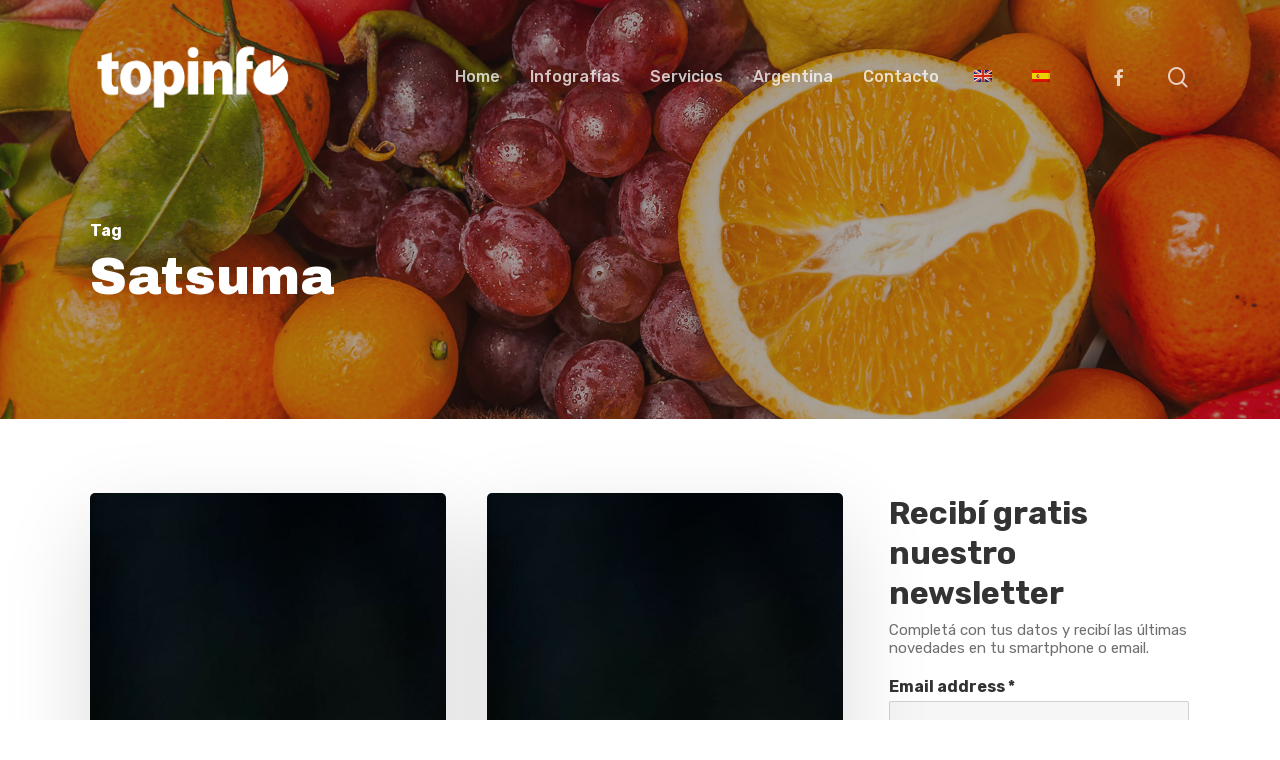

--- FILE ---
content_type: text/html; charset=UTF-8
request_url: https://www.topinfo.com.ar/tag/satsuma/
body_size: 61446
content:
<!doctype html>
<html lang="es-AR" class="no-js">
<head>
	<meta charset="UTF-8">
	<meta name="viewport" content="width=device-width, initial-scale=1, maximum-scale=1, user-scalable=0" /><title>Satsuma &#8211; Topinfo Marketing</title>
<meta name='robots' content='max-image-preview:large' />

            <script data-no-defer="1" data-ezscrex="false" data-cfasync="false" data-pagespeed-no-defer data-cookieconsent="ignore">
                var ctPublicFunctions = {"_ajax_nonce":"b840754db4","_rest_nonce":"8fd7589a67","_ajax_url":"\/wp-admin\/admin-ajax.php","_rest_url":"https:\/\/www.topinfo.com.ar\/wp-json\/","data__cookies_type":"none","data__ajax_type":"rest","data__bot_detector_enabled":0,"data__frontend_data_log_enabled":1,"cookiePrefix":"","wprocket_detected":false,"host_url":"www.topinfo.com.ar","text__ee_click_to_select":"Click to select the whole data","text__ee_original_email":"The complete one is","text__ee_got_it":"Got it","text__ee_blocked":"Blocked","text__ee_cannot_connect":"Cannot connect","text__ee_cannot_decode":"Can not decode email. Unknown reason","text__ee_email_decoder":"CleanTalk email decoder","text__ee_wait_for_decoding":"The magic is on the way!","text__ee_decoding_process":"Please wait a few seconds while we decode the contact data."}
            </script>
        
            <script data-no-defer="1" data-ezscrex="false" data-cfasync="false" data-pagespeed-no-defer data-cookieconsent="ignore">
                var ctPublic = {"_ajax_nonce":"b840754db4","settings__forms__check_internal":"0","settings__forms__check_external":"0","settings__forms__force_protection":0,"settings__forms__search_test":"1","settings__data__bot_detector_enabled":0,"settings__sfw__anti_crawler":0,"blog_home":"https:\/\/www.topinfo.com.ar\/","pixel__setting":"0","pixel__enabled":false,"pixel__url":null,"data__email_check_before_post":"1","data__email_check_exist_post":"0","data__cookies_type":"none","data__key_is_ok":true,"data__visible_fields_required":true,"wl_brandname":"Anti-Spam by CleanTalk","wl_brandname_short":"CleanTalk","ct_checkjs_key":146070241,"emailEncoderPassKey":"bf234ae10a97de3af23f13723742c715","bot_detector_forms_excluded":"W10=","advancedCacheExists":false,"varnishCacheExists":false,"wc_ajax_add_to_cart":false}
            </script>
        <link rel='dns-prefetch' href='//www.googletagmanager.com' />
<link rel='dns-prefetch' href='//fonts.googleapis.com' />
<link rel="alternate" type="application/rss+xml" title="Topinfo Marketing &raquo; Feed" href="https://www.topinfo.com.ar/feed/" />
<link rel="alternate" type="application/rss+xml" title="Topinfo Marketing &raquo; RSS de los comentarios" href="https://www.topinfo.com.ar/comments/feed/" />
<link rel="alternate" type="application/rss+xml" title="Topinfo Marketing &raquo; Satsuma RSS de la etiqueta" href="https://www.topinfo.com.ar/tag/satsuma/feed/" />
<script type="text/javascript">
/* <![CDATA[ */
window._wpemojiSettings = {"baseUrl":"https:\/\/s.w.org\/images\/core\/emoji\/15.0.3\/72x72\/","ext":".png","svgUrl":"https:\/\/s.w.org\/images\/core\/emoji\/15.0.3\/svg\/","svgExt":".svg","source":{"concatemoji":"https:\/\/www.topinfo.com.ar\/wp-includes\/js\/wp-emoji-release.min.js?ver=6.6.4"}};
/*! This file is auto-generated */
!function(i,n){var o,s,e;function c(e){try{var t={supportTests:e,timestamp:(new Date).valueOf()};sessionStorage.setItem(o,JSON.stringify(t))}catch(e){}}function p(e,t,n){e.clearRect(0,0,e.canvas.width,e.canvas.height),e.fillText(t,0,0);var t=new Uint32Array(e.getImageData(0,0,e.canvas.width,e.canvas.height).data),r=(e.clearRect(0,0,e.canvas.width,e.canvas.height),e.fillText(n,0,0),new Uint32Array(e.getImageData(0,0,e.canvas.width,e.canvas.height).data));return t.every(function(e,t){return e===r[t]})}function u(e,t,n){switch(t){case"flag":return n(e,"\ud83c\udff3\ufe0f\u200d\u26a7\ufe0f","\ud83c\udff3\ufe0f\u200b\u26a7\ufe0f")?!1:!n(e,"\ud83c\uddfa\ud83c\uddf3","\ud83c\uddfa\u200b\ud83c\uddf3")&&!n(e,"\ud83c\udff4\udb40\udc67\udb40\udc62\udb40\udc65\udb40\udc6e\udb40\udc67\udb40\udc7f","\ud83c\udff4\u200b\udb40\udc67\u200b\udb40\udc62\u200b\udb40\udc65\u200b\udb40\udc6e\u200b\udb40\udc67\u200b\udb40\udc7f");case"emoji":return!n(e,"\ud83d\udc26\u200d\u2b1b","\ud83d\udc26\u200b\u2b1b")}return!1}function f(e,t,n){var r="undefined"!=typeof WorkerGlobalScope&&self instanceof WorkerGlobalScope?new OffscreenCanvas(300,150):i.createElement("canvas"),a=r.getContext("2d",{willReadFrequently:!0}),o=(a.textBaseline="top",a.font="600 32px Arial",{});return e.forEach(function(e){o[e]=t(a,e,n)}),o}function t(e){var t=i.createElement("script");t.src=e,t.defer=!0,i.head.appendChild(t)}"undefined"!=typeof Promise&&(o="wpEmojiSettingsSupports",s=["flag","emoji"],n.supports={everything:!0,everythingExceptFlag:!0},e=new Promise(function(e){i.addEventListener("DOMContentLoaded",e,{once:!0})}),new Promise(function(t){var n=function(){try{var e=JSON.parse(sessionStorage.getItem(o));if("object"==typeof e&&"number"==typeof e.timestamp&&(new Date).valueOf()<e.timestamp+604800&&"object"==typeof e.supportTests)return e.supportTests}catch(e){}return null}();if(!n){if("undefined"!=typeof Worker&&"undefined"!=typeof OffscreenCanvas&&"undefined"!=typeof URL&&URL.createObjectURL&&"undefined"!=typeof Blob)try{var e="postMessage("+f.toString()+"("+[JSON.stringify(s),u.toString(),p.toString()].join(",")+"));",r=new Blob([e],{type:"text/javascript"}),a=new Worker(URL.createObjectURL(r),{name:"wpTestEmojiSupports"});return void(a.onmessage=function(e){c(n=e.data),a.terminate(),t(n)})}catch(e){}c(n=f(s,u,p))}t(n)}).then(function(e){for(var t in e)n.supports[t]=e[t],n.supports.everything=n.supports.everything&&n.supports[t],"flag"!==t&&(n.supports.everythingExceptFlag=n.supports.everythingExceptFlag&&n.supports[t]);n.supports.everythingExceptFlag=n.supports.everythingExceptFlag&&!n.supports.flag,n.DOMReady=!1,n.readyCallback=function(){n.DOMReady=!0}}).then(function(){return e}).then(function(){var e;n.supports.everything||(n.readyCallback(),(e=n.source||{}).concatemoji?t(e.concatemoji):e.wpemoji&&e.twemoji&&(t(e.twemoji),t(e.wpemoji)))}))}((window,document),window._wpemojiSettings);
/* ]]> */
</script>
<style id='wp-emoji-styles-inline-css' type='text/css'>

	img.wp-smiley, img.emoji {
		display: inline !important;
		border: none !important;
		box-shadow: none !important;
		height: 1em !important;
		width: 1em !important;
		margin: 0 0.07em !important;
		vertical-align: -0.1em !important;
		background: none !important;
		padding: 0 !important;
	}
</style>
<link rel='stylesheet' id='wp-block-library-css' href='https://www.topinfo.com.ar/wp-includes/css/dist/block-library/style.min.css?ver=6.6.4' type='text/css' media='all' />
<style id='classic-theme-styles-inline-css' type='text/css'>
/*! This file is auto-generated */
.wp-block-button__link{color:#fff;background-color:#32373c;border-radius:9999px;box-shadow:none;text-decoration:none;padding:calc(.667em + 2px) calc(1.333em + 2px);font-size:1.125em}.wp-block-file__button{background:#32373c;color:#fff;text-decoration:none}
</style>
<style id='global-styles-inline-css' type='text/css'>
:root{--wp--preset--aspect-ratio--square: 1;--wp--preset--aspect-ratio--4-3: 4/3;--wp--preset--aspect-ratio--3-4: 3/4;--wp--preset--aspect-ratio--3-2: 3/2;--wp--preset--aspect-ratio--2-3: 2/3;--wp--preset--aspect-ratio--16-9: 16/9;--wp--preset--aspect-ratio--9-16: 9/16;--wp--preset--color--black: #000000;--wp--preset--color--cyan-bluish-gray: #abb8c3;--wp--preset--color--white: #ffffff;--wp--preset--color--pale-pink: #f78da7;--wp--preset--color--vivid-red: #cf2e2e;--wp--preset--color--luminous-vivid-orange: #ff6900;--wp--preset--color--luminous-vivid-amber: #fcb900;--wp--preset--color--light-green-cyan: #7bdcb5;--wp--preset--color--vivid-green-cyan: #00d084;--wp--preset--color--pale-cyan-blue: #8ed1fc;--wp--preset--color--vivid-cyan-blue: #0693e3;--wp--preset--color--vivid-purple: #9b51e0;--wp--preset--gradient--vivid-cyan-blue-to-vivid-purple: linear-gradient(135deg,rgba(6,147,227,1) 0%,rgb(155,81,224) 100%);--wp--preset--gradient--light-green-cyan-to-vivid-green-cyan: linear-gradient(135deg,rgb(122,220,180) 0%,rgb(0,208,130) 100%);--wp--preset--gradient--luminous-vivid-amber-to-luminous-vivid-orange: linear-gradient(135deg,rgba(252,185,0,1) 0%,rgba(255,105,0,1) 100%);--wp--preset--gradient--luminous-vivid-orange-to-vivid-red: linear-gradient(135deg,rgba(255,105,0,1) 0%,rgb(207,46,46) 100%);--wp--preset--gradient--very-light-gray-to-cyan-bluish-gray: linear-gradient(135deg,rgb(238,238,238) 0%,rgb(169,184,195) 100%);--wp--preset--gradient--cool-to-warm-spectrum: linear-gradient(135deg,rgb(74,234,220) 0%,rgb(151,120,209) 20%,rgb(207,42,186) 40%,rgb(238,44,130) 60%,rgb(251,105,98) 80%,rgb(254,248,76) 100%);--wp--preset--gradient--blush-light-purple: linear-gradient(135deg,rgb(255,206,236) 0%,rgb(152,150,240) 100%);--wp--preset--gradient--blush-bordeaux: linear-gradient(135deg,rgb(254,205,165) 0%,rgb(254,45,45) 50%,rgb(107,0,62) 100%);--wp--preset--gradient--luminous-dusk: linear-gradient(135deg,rgb(255,203,112) 0%,rgb(199,81,192) 50%,rgb(65,88,208) 100%);--wp--preset--gradient--pale-ocean: linear-gradient(135deg,rgb(255,245,203) 0%,rgb(182,227,212) 50%,rgb(51,167,181) 100%);--wp--preset--gradient--electric-grass: linear-gradient(135deg,rgb(202,248,128) 0%,rgb(113,206,126) 100%);--wp--preset--gradient--midnight: linear-gradient(135deg,rgb(2,3,129) 0%,rgb(40,116,252) 100%);--wp--preset--font-size--small: 13px;--wp--preset--font-size--medium: 20px;--wp--preset--font-size--large: 36px;--wp--preset--font-size--x-large: 42px;--wp--preset--spacing--20: 0.44rem;--wp--preset--spacing--30: 0.67rem;--wp--preset--spacing--40: 1rem;--wp--preset--spacing--50: 1.5rem;--wp--preset--spacing--60: 2.25rem;--wp--preset--spacing--70: 3.38rem;--wp--preset--spacing--80: 5.06rem;--wp--preset--shadow--natural: 6px 6px 9px rgba(0, 0, 0, 0.2);--wp--preset--shadow--deep: 12px 12px 50px rgba(0, 0, 0, 0.4);--wp--preset--shadow--sharp: 6px 6px 0px rgba(0, 0, 0, 0.2);--wp--preset--shadow--outlined: 6px 6px 0px -3px rgba(255, 255, 255, 1), 6px 6px rgba(0, 0, 0, 1);--wp--preset--shadow--crisp: 6px 6px 0px rgba(0, 0, 0, 1);}:where(.is-layout-flex){gap: 0.5em;}:where(.is-layout-grid){gap: 0.5em;}body .is-layout-flex{display: flex;}.is-layout-flex{flex-wrap: wrap;align-items: center;}.is-layout-flex > :is(*, div){margin: 0;}body .is-layout-grid{display: grid;}.is-layout-grid > :is(*, div){margin: 0;}:where(.wp-block-columns.is-layout-flex){gap: 2em;}:where(.wp-block-columns.is-layout-grid){gap: 2em;}:where(.wp-block-post-template.is-layout-flex){gap: 1.25em;}:where(.wp-block-post-template.is-layout-grid){gap: 1.25em;}.has-black-color{color: var(--wp--preset--color--black) !important;}.has-cyan-bluish-gray-color{color: var(--wp--preset--color--cyan-bluish-gray) !important;}.has-white-color{color: var(--wp--preset--color--white) !important;}.has-pale-pink-color{color: var(--wp--preset--color--pale-pink) !important;}.has-vivid-red-color{color: var(--wp--preset--color--vivid-red) !important;}.has-luminous-vivid-orange-color{color: var(--wp--preset--color--luminous-vivid-orange) !important;}.has-luminous-vivid-amber-color{color: var(--wp--preset--color--luminous-vivid-amber) !important;}.has-light-green-cyan-color{color: var(--wp--preset--color--light-green-cyan) !important;}.has-vivid-green-cyan-color{color: var(--wp--preset--color--vivid-green-cyan) !important;}.has-pale-cyan-blue-color{color: var(--wp--preset--color--pale-cyan-blue) !important;}.has-vivid-cyan-blue-color{color: var(--wp--preset--color--vivid-cyan-blue) !important;}.has-vivid-purple-color{color: var(--wp--preset--color--vivid-purple) !important;}.has-black-background-color{background-color: var(--wp--preset--color--black) !important;}.has-cyan-bluish-gray-background-color{background-color: var(--wp--preset--color--cyan-bluish-gray) !important;}.has-white-background-color{background-color: var(--wp--preset--color--white) !important;}.has-pale-pink-background-color{background-color: var(--wp--preset--color--pale-pink) !important;}.has-vivid-red-background-color{background-color: var(--wp--preset--color--vivid-red) !important;}.has-luminous-vivid-orange-background-color{background-color: var(--wp--preset--color--luminous-vivid-orange) !important;}.has-luminous-vivid-amber-background-color{background-color: var(--wp--preset--color--luminous-vivid-amber) !important;}.has-light-green-cyan-background-color{background-color: var(--wp--preset--color--light-green-cyan) !important;}.has-vivid-green-cyan-background-color{background-color: var(--wp--preset--color--vivid-green-cyan) !important;}.has-pale-cyan-blue-background-color{background-color: var(--wp--preset--color--pale-cyan-blue) !important;}.has-vivid-cyan-blue-background-color{background-color: var(--wp--preset--color--vivid-cyan-blue) !important;}.has-vivid-purple-background-color{background-color: var(--wp--preset--color--vivid-purple) !important;}.has-black-border-color{border-color: var(--wp--preset--color--black) !important;}.has-cyan-bluish-gray-border-color{border-color: var(--wp--preset--color--cyan-bluish-gray) !important;}.has-white-border-color{border-color: var(--wp--preset--color--white) !important;}.has-pale-pink-border-color{border-color: var(--wp--preset--color--pale-pink) !important;}.has-vivid-red-border-color{border-color: var(--wp--preset--color--vivid-red) !important;}.has-luminous-vivid-orange-border-color{border-color: var(--wp--preset--color--luminous-vivid-orange) !important;}.has-luminous-vivid-amber-border-color{border-color: var(--wp--preset--color--luminous-vivid-amber) !important;}.has-light-green-cyan-border-color{border-color: var(--wp--preset--color--light-green-cyan) !important;}.has-vivid-green-cyan-border-color{border-color: var(--wp--preset--color--vivid-green-cyan) !important;}.has-pale-cyan-blue-border-color{border-color: var(--wp--preset--color--pale-cyan-blue) !important;}.has-vivid-cyan-blue-border-color{border-color: var(--wp--preset--color--vivid-cyan-blue) !important;}.has-vivid-purple-border-color{border-color: var(--wp--preset--color--vivid-purple) !important;}.has-vivid-cyan-blue-to-vivid-purple-gradient-background{background: var(--wp--preset--gradient--vivid-cyan-blue-to-vivid-purple) !important;}.has-light-green-cyan-to-vivid-green-cyan-gradient-background{background: var(--wp--preset--gradient--light-green-cyan-to-vivid-green-cyan) !important;}.has-luminous-vivid-amber-to-luminous-vivid-orange-gradient-background{background: var(--wp--preset--gradient--luminous-vivid-amber-to-luminous-vivid-orange) !important;}.has-luminous-vivid-orange-to-vivid-red-gradient-background{background: var(--wp--preset--gradient--luminous-vivid-orange-to-vivid-red) !important;}.has-very-light-gray-to-cyan-bluish-gray-gradient-background{background: var(--wp--preset--gradient--very-light-gray-to-cyan-bluish-gray) !important;}.has-cool-to-warm-spectrum-gradient-background{background: var(--wp--preset--gradient--cool-to-warm-spectrum) !important;}.has-blush-light-purple-gradient-background{background: var(--wp--preset--gradient--blush-light-purple) !important;}.has-blush-bordeaux-gradient-background{background: var(--wp--preset--gradient--blush-bordeaux) !important;}.has-luminous-dusk-gradient-background{background: var(--wp--preset--gradient--luminous-dusk) !important;}.has-pale-ocean-gradient-background{background: var(--wp--preset--gradient--pale-ocean) !important;}.has-electric-grass-gradient-background{background: var(--wp--preset--gradient--electric-grass) !important;}.has-midnight-gradient-background{background: var(--wp--preset--gradient--midnight) !important;}.has-small-font-size{font-size: var(--wp--preset--font-size--small) !important;}.has-medium-font-size{font-size: var(--wp--preset--font-size--medium) !important;}.has-large-font-size{font-size: var(--wp--preset--font-size--large) !important;}.has-x-large-font-size{font-size: var(--wp--preset--font-size--x-large) !important;}
:where(.wp-block-post-template.is-layout-flex){gap: 1.25em;}:where(.wp-block-post-template.is-layout-grid){gap: 1.25em;}
:where(.wp-block-columns.is-layout-flex){gap: 2em;}:where(.wp-block-columns.is-layout-grid){gap: 2em;}
:root :where(.wp-block-pullquote){font-size: 1.5em;line-height: 1.6;}
</style>
<link rel='stylesheet' id='cleantalk-public-css-css' href='https://www.topinfo.com.ar/wp-content/plugins/cleantalk-spam-protect/css/cleantalk-public.min.css?ver=6.60_1754481395' type='text/css' media='all' />
<link rel='stylesheet' id='cleantalk-email-decoder-css-css' href='https://www.topinfo.com.ar/wp-content/plugins/cleantalk-spam-protect/css/cleantalk-email-decoder.min.css?ver=6.60_1754481395' type='text/css' media='all' />
<link rel='stylesheet' id='ppress-frontend-css' href='https://www.topinfo.com.ar/wp-content/plugins/wp-user-avatar/assets/css/frontend.min.css?ver=4.16.8' type='text/css' media='all' />
<link rel='stylesheet' id='ppress-flatpickr-css' href='https://www.topinfo.com.ar/wp-content/plugins/wp-user-avatar/assets/flatpickr/flatpickr.min.css?ver=4.16.8' type='text/css' media='all' />
<link rel='stylesheet' id='ppress-select2-css' href='https://www.topinfo.com.ar/wp-content/plugins/wp-user-avatar/assets/select2/select2.min.css?ver=6.6.4' type='text/css' media='all' />
<link rel='stylesheet' id='trp-language-switcher-style-css' href='https://www.topinfo.com.ar/wp-content/plugins/translatepress-multilingual/assets/css/trp-language-switcher.css?ver=2.9.22' type='text/css' media='all' />
<link rel='stylesheet' id='font-awesome-css' href='https://www.topinfo.com.ar/wp-content/themes/salient/css/font-awesome-legacy.min.css?ver=4.7.1' type='text/css' media='all' />
<link rel='stylesheet' id='salient-grid-system-css' href='https://www.topinfo.com.ar/wp-content/themes/salient/css/build/grid-system.css?ver=15.0.5' type='text/css' media='all' />
<link rel='stylesheet' id='main-styles-css' href='https://www.topinfo.com.ar/wp-content/themes/salient/css/build/style.css?ver=15.0.5' type='text/css' media='all' />
<style id='main-styles-inline-css' type='text/css'>
html:not(.page-trans-loaded) { background-color: #ffffff; }
</style>
<link rel='stylesheet' id='nectar_default_font_open_sans-css' href='https://fonts.googleapis.com/css?family=Open+Sans%3A300%2C400%2C600%2C700&#038;subset=latin%2Clatin-ext' type='text/css' media='all' />
<link rel='stylesheet' id='nectar-blog-masonry-core-css' href='https://www.topinfo.com.ar/wp-content/themes/salient/css/build/blog/masonry-core.css?ver=15.0.5' type='text/css' media='all' />
<link rel='stylesheet' id='responsive-css' href='https://www.topinfo.com.ar/wp-content/themes/salient/css/build/responsive.css?ver=15.0.5' type='text/css' media='all' />
<link rel='stylesheet' id='skin-material-css' href='https://www.topinfo.com.ar/wp-content/themes/salient/css/build/skin-material.css?ver=15.0.5' type='text/css' media='all' />
<link rel='stylesheet' id='salient-wp-menu-dynamic-css' href='https://www.topinfo.com.ar/wp-content/uploads/salient/menu-dynamic.css?ver=90094' type='text/css' media='all' />
<link rel='stylesheet' id='nectar-widget-posts-css' href='https://www.topinfo.com.ar/wp-content/themes/salient/css/build/elements/widget-nectar-posts.css?ver=15.0.5' type='text/css' media='all' />
<link rel='stylesheet' id='js_composer_front-css' href='https://www.topinfo.com.ar/wp-content/plugins/js_composer_salient/assets/css/js_composer.min.css?ver=6.9.1' type='text/css' media='all' />
<link rel='stylesheet' id='ms-main-css' href='https://www.topinfo.com.ar/wp-content/plugins/masterslider/public/assets/css/masterslider.main.css?ver=3.7.8' type='text/css' media='all' />
<link rel='stylesheet' id='ms-custom-css' href='https://www.topinfo.com.ar/wp-content/uploads/masterslider/custom.css?ver=19.2' type='text/css' media='all' />
<link rel='stylesheet' id='dynamic-css-css' href='https://www.topinfo.com.ar/wp-content/themes/salient/css/salient-dynamic-styles.css?ver=35722' type='text/css' media='all' />
<style id='dynamic-css-inline-css' type='text/css'>
.archive.author .row .col.section-title span,.archive.category .row .col.section-title span,.archive.tag .row .col.section-title span,.archive.date .row .col.section-title span{padding-left:0}body.author #page-header-wrap #page-header-bg,body.category #page-header-wrap #page-header-bg,body.tag #page-header-wrap #page-header-bg,body.date #page-header-wrap #page-header-bg{height:auto;padding-top:8%;padding-bottom:8%;}.archive #page-header-wrap{height:auto;}.archive.category .row .col.section-title p,.archive.tag .row .col.section-title p{margin-top:10px;}body[data-bg-header="true"].category .container-wrap,body[data-bg-header="true"].author .container-wrap,body[data-bg-header="true"].date .container-wrap,body[data-bg-header="true"].blog .container-wrap{padding-top:4.1em!important}body[data-bg-header="true"].archive .container-wrap.meta_overlaid_blog,body[data-bg-header="true"].category .container-wrap.meta_overlaid_blog,body[data-bg-header="true"].author .container-wrap.meta_overlaid_blog,body[data-bg-header="true"].date .container-wrap.meta_overlaid_blog{padding-top:0!important;}body.archive #page-header-bg:not(.fullscreen-header) .span_6{position:relative;-webkit-transform:none;transform:none;top:0;}.no-rgba #header-space{display:none;}@media only screen and (max-width:999px){body #header-space[data-header-mobile-fixed="1"]{display:none;}#header-outer[data-mobile-fixed="false"]{position:absolute;}}@media only screen and (max-width:999px){body:not(.nectar-no-flex-height) #header-space[data-secondary-header-display="full"]:not([data-header-mobile-fixed="false"]){display:block!important;margin-bottom:-50px;}#header-space[data-secondary-header-display="full"][data-header-mobile-fixed="false"]{display:none;}}@media only screen and (min-width:1000px){#header-space{display:none;}.nectar-slider-wrap.first-section,.parallax_slider_outer.first-section,.full-width-content.first-section,.parallax_slider_outer.first-section .swiper-slide .content,.nectar-slider-wrap.first-section .swiper-slide .content,#page-header-bg,.nder-page-header,#page-header-wrap,.full-width-section.first-section{margin-top:0!important;}body #page-header-bg,body #page-header-wrap{height:154px;}body #search-outer{z-index:100000;}}@media only screen and (min-width:1000px){#page-header-wrap.fullscreen-header,#page-header-wrap.fullscreen-header #page-header-bg,html:not(.nectar-box-roll-loaded) .nectar-box-roll > #page-header-bg.fullscreen-header,.nectar_fullscreen_zoom_recent_projects,#nectar_fullscreen_rows:not(.afterLoaded) > div{height:100vh;}.wpb_row.vc_row-o-full-height.top-level,.wpb_row.vc_row-o-full-height.top-level > .col.span_12{min-height:100vh;}#page-header-bg[data-alignment-v="middle"] .span_6 .inner-wrap,#page-header-bg[data-alignment-v="top"] .span_6 .inner-wrap{padding-top:112px;}.nectar-slider-wrap[data-fullscreen="true"]:not(.loaded),.nectar-slider-wrap[data-fullscreen="true"]:not(.loaded) .swiper-container{height:calc(100vh + 2px)!important;}.admin-bar .nectar-slider-wrap[data-fullscreen="true"]:not(.loaded),.admin-bar .nectar-slider-wrap[data-fullscreen="true"]:not(.loaded) .swiper-container{height:calc(100vh - 30px)!important;}}@media only screen and (max-width:999px){#page-header-bg[data-alignment-v="middle"]:not(.fullscreen-header) .span_6 .inner-wrap,#page-header-bg[data-alignment-v="top"] .span_6 .inner-wrap{padding-top:34px;}.vc_row.top-level.full-width-section:not(.full-width-ns) > .span_12,#page-header-bg[data-alignment-v="bottom"] .span_6 .inner-wrap{padding-top:24px;}}@media only screen and (max-width:690px){.vc_row.top-level.full-width-section:not(.full-width-ns) > .span_12{padding-top:34px;}.vc_row.top-level.full-width-content .nectar-recent-posts-single_featured .recent-post-container > .inner-wrap{padding-top:24px;}}@media only screen and (max-width:999px){.full-width-ns .nectar-slider-wrap .swiper-slide[data-y-pos="middle"] .content,.full-width-ns .nectar-slider-wrap .swiper-slide[data-y-pos="top"] .content{padding-top:30px;}}@media only screen and (max-width:999px){.using-mobile-browser #nectar_fullscreen_rows:not(.afterLoaded):not([data-mobile-disable="on"]) > div{height:calc(100vh - 76px);}.using-mobile-browser .wpb_row.vc_row-o-full-height.top-level,.using-mobile-browser .wpb_row.vc_row-o-full-height.top-level > .col.span_12,[data-permanent-transparent="1"].using-mobile-browser .wpb_row.vc_row-o-full-height.top-level,[data-permanent-transparent="1"].using-mobile-browser .wpb_row.vc_row-o-full-height.top-level > .col.span_12{min-height:calc(100vh - 76px);}html:not(.nectar-box-roll-loaded) .nectar-box-roll > #page-header-bg.fullscreen-header,.nectar_fullscreen_zoom_recent_projects,.nectar-slider-wrap[data-fullscreen="true"]:not(.loaded),.nectar-slider-wrap[data-fullscreen="true"]:not(.loaded) .swiper-container,#nectar_fullscreen_rows:not(.afterLoaded):not([data-mobile-disable="on"]) > div{height:calc(100vh - 1px);}.wpb_row.vc_row-o-full-height.top-level,.wpb_row.vc_row-o-full-height.top-level > .col.span_12{min-height:calc(100vh - 1px);}body[data-transparent-header="false"] #ajax-content-wrap.no-scroll{min-height:calc(100vh - 1px);height:calc(100vh - 1px);}}.screen-reader-text,.nectar-skip-to-content:not(:focus){border:0;clip:rect(1px,1px,1px,1px);clip-path:inset(50%);height:1px;margin:-1px;overflow:hidden;padding:0;position:absolute!important;width:1px;word-wrap:normal!important;}.row .col img:not([srcset]){width:auto;}.row .col img.img-with-animation.nectar-lazy:not([srcset]){width:100%;}
label.screen-reader-text {
    display: none; 
}

div.eapps-form-element-label {
    display: block;
    font-size: 16px;
    font-weight: 600;
    line-height: 5px;
    margin-top: 7px;
    margin-bottom: 12px;
}

select {
    padding: 10px;
    width: 50%;
    border: none;
    font-family: 'Open Sans';
    font-weight: 400;
    font-size: 16px;
    line-height: 22px;
    color: #555;
    background-color: #fff;
    box-shadow: 0 1px 2px rgba(0,0,0,0.16);
    -webkit-box-shadow: 0 1px 2px rgba(0,0,0,0.16);
    transition: all 0.2s linear;
    -webkit-transition: all 0.2s linear;
}

div#categories-5.widget_categories.amr_widget h4{
    font-family: Rubik;
    text-transform: none;
    letter-spacing: 0px;
    font-size: 20px;
    line-height: 26px;
    font-weight: 700;
display: none; 
}

#footer-outer img[alt="Estudio Gema"] {
    padding: 5px;
    margin: 0 !important;
    display: inline-block;
    vertical-align: middle;
}

.row .col img {
    margin-bottom: 0px;
    max-width: 100%;
    height: auto;
}
</style>
<link rel='stylesheet' id='redux-google-fonts-salient_redux-css' href='https://fonts.googleapis.com/css?family=Rubik%3A500%2C700%2C400%7CArchivo+Black%3A400%7CNunito%3A400italic%2C400%7CMontserrat%3A500&#038;subset=latin&#038;ver=1766091151' type='text/css' media='all' />
<script type="text/javascript" src="https://www.topinfo.com.ar/wp-content/plugins/cleantalk-spam-protect/js/apbct-public-bundle_comm-func.min.js?ver=6.60_1754481399" id="apbct-public-bundle_comm-func-js-js"></script>
<script type="text/javascript" src="https://www.topinfo.com.ar/wp-includes/js/jquery/jquery.min.js?ver=3.7.1" id="jquery-core-js"></script>
<script type="text/javascript" src="https://www.topinfo.com.ar/wp-includes/js/jquery/jquery-migrate.min.js?ver=3.4.1" id="jquery-migrate-js"></script>
<script type="text/javascript" src="https://www.topinfo.com.ar/wp-content/plugins/wp-user-avatar/assets/flatpickr/flatpickr.min.js?ver=4.16.8" id="ppress-flatpickr-js"></script>
<script type="text/javascript" src="https://www.topinfo.com.ar/wp-content/plugins/wp-user-avatar/assets/select2/select2.min.js?ver=4.16.8" id="ppress-select2-js"></script>

<!-- Google tag (gtag.js) snippet added by Site Kit -->
<!-- Google Analytics snippet added by Site Kit -->
<script type="text/javascript" src="https://www.googletagmanager.com/gtag/js?id=GT-WFMPF9L" id="google_gtagjs-js" async></script>
<script type="text/javascript" id="google_gtagjs-js-after">
/* <![CDATA[ */
window.dataLayer = window.dataLayer || [];function gtag(){dataLayer.push(arguments);}
gtag("set","linker",{"domains":["www.topinfo.com.ar"]});
gtag("js", new Date());
gtag("set", "developer_id.dZTNiMT", true);
gtag("config", "GT-WFMPF9L");
/* ]]> */
</script>
<link rel="https://api.w.org/" href="https://www.topinfo.com.ar/wp-json/" /><link rel="alternate" title="JSON" type="application/json" href="https://www.topinfo.com.ar/wp-json/wp/v2/tags/208" /><link rel="EditURI" type="application/rsd+xml" title="RSD" href="https://www.topinfo.com.ar/xmlrpc.php?rsd" />
<meta name="generator" content="WordPress 6.6.4" />
<meta name="generator" content="Site Kit by Google 1.158.0" /><script>var ms_grabbing_curosr='https://www.topinfo.com.ar/wp-content/plugins/masterslider/public/assets/css/common/grabbing.cur',ms_grab_curosr='https://www.topinfo.com.ar/wp-content/plugins/masterslider/public/assets/css/common/grab.cur';</script>
<meta name="generator" content="MasterSlider 3.7.8 - Responsive Touch Image Slider" />
<link rel="alternate" hreflang="es-AR" href="https://www.topinfo.com.ar/tag/satsuma/"/>
<link rel="alternate" hreflang="en-GB" href="https://www.topinfo.com.ar/en/tag/satsuma/"/>
<link rel="alternate" hreflang="es" href="https://www.topinfo.com.ar/tag/satsuma/"/>
<link rel="alternate" hreflang="en" href="https://www.topinfo.com.ar/en/tag/satsuma/"/>
<script type="text/javascript"> var root = document.getElementsByTagName( "html" )[0]; root.setAttribute( "class", "js" ); </script><meta name="generator" content="Powered by WPBakery Page Builder - drag and drop page builder for WordPress."/>
<link rel="icon" href="https://www.topinfo.com.ar/wp-content/uploads/2021/03/favicon.png" sizes="32x32" />
<link rel="icon" href="https://www.topinfo.com.ar/wp-content/uploads/2021/03/favicon.png" sizes="192x192" />
<link rel="apple-touch-icon" href="https://www.topinfo.com.ar/wp-content/uploads/2021/03/favicon.png" />
<meta name="msapplication-TileImage" content="https://www.topinfo.com.ar/wp-content/uploads/2021/03/favicon.png" />
<noscript><style> .wpb_animate_when_almost_visible { opacity: 1; }</style></noscript>				<style type="text/css" id="c4wp-checkout-css">
					.woocommerce-checkout .c4wp_captcha_field {
						margin-bottom: 10px;
						margin-top: 15px;
						position: relative;
						display: inline-block;
					}
				</style>
							<style type="text/css" id="c4wp-v3-lp-form-css">
				.login #login, .login #lostpasswordform {
					min-width: 350px !important;
				}
				.wpforms-field-c4wp iframe {
					width: 100% !important;
				}
			</style>
			</head><body class="archive tag tag-satsuma tag-208 _masterslider _msp_version_3.7.8 translatepress-es_AR material wpb-js-composer js-comp-ver-6.9.1 vc_responsive" data-footer-reveal="1" data-footer-reveal-shadow="none" data-header-format="default" data-body-border="off" data-boxed-style="" data-header-breakpoint="1000" data-dropdown-style="minimal" data-cae="easeOutQuart" data-cad="700" data-megamenu-width="full-width" data-aie="zoom-out" data-ls="magnific" data-apte="standard" data-hhun="0" data-fancy-form-rcs="default" data-form-style="minimal" data-form-submit="regular" data-is="minimal" data-button-style="slightly_rounded_shadow" data-user-account-button="false" data-flex-cols="true" data-col-gap="default" data-header-inherit-rc="false" data-header-search="true" data-animated-anchors="true" data-ajax-transitions="true" data-full-width-header="false" data-slide-out-widget-area="true" data-slide-out-widget-area-style="slide-out-from-right" data-user-set-ocm="off" data-loading-animation="none" data-bg-header="true" data-responsive="1" data-ext-responsive="true" data-ext-padding="90" data-header-resize="1" data-header-color="custom" data-cart="false" data-remove-m-parallax="" data-remove-m-video-bgs="" data-m-animate="0" data-force-header-trans-color="light" data-smooth-scrolling="0" data-permanent-transparent="false" >
	
	<script type="text/javascript">
	 (function(window, document) {

		 if(navigator.userAgent.match(/(Android|iPod|iPhone|iPad|BlackBerry|IEMobile|Opera Mini)/)) {
			 document.body.className += " using-mobile-browser mobile ";
		 }

		 if( !("ontouchstart" in window) ) {

			 var body = document.querySelector("body");
			 var winW = window.innerWidth;
			 var bodyW = body.clientWidth;

			 if (winW > bodyW + 4) {
				 body.setAttribute("style", "--scroll-bar-w: " + (winW - bodyW - 4) + "px");
			 } else {
				 body.setAttribute("style", "--scroll-bar-w: 0px");
			 }
		 }

	 })(window, document);
   </script><a href="#ajax-content-wrap" class="nectar-skip-to-content">Skip to main content</a><div class="ocm-effect-wrap"><div class="ocm-effect-wrap-inner"><div id="ajax-loading-screen" data-disable-mobile="1" data-disable-fade-on-click="0" data-effect="standard" data-method="standard"><div class="loading-icon none"><div class="material-icon">
						<svg class="nectar-material-spinner" width="60px" height="60px" viewBox="0 0 60 60">
							<circle stroke-linecap="round" cx="30" cy="30" r="26" fill="none" stroke-width="6"></circle>
				  		</svg>	 
					</div></div></div>	
	<div id="header-space"  data-header-mobile-fixed='1'></div> 
	
		<div id="header-outer" data-has-menu="true" data-has-buttons="yes" data-header-button_style="default" data-using-pr-menu="false" data-mobile-fixed="1" data-ptnm="false" data-lhe="animated_underline" data-user-set-bg="#ffffff" data-format="default" data-permanent-transparent="false" data-megamenu-rt="1" data-remove-fixed="0" data-header-resize="1" data-cart="false" data-transparency-option="" data-box-shadow="none" data-shrink-num="6" data-using-secondary="0" data-using-logo="1" data-logo-height="70" data-m-logo-height="24" data-padding="42" data-full-width="false" data-condense="false" data-transparent-header="true" data-transparent-shadow-helper="false" data-remove-border="true" class="transparent">
		
<div id="search-outer" class="nectar">
	<div id="search">
		<div class="container">
			 <div id="search-box">
				 <div class="inner-wrap">
					 <div class="col span_12">
						  <form role="search" action="https://www.topinfo.com.ar/" method="GET">
														 <input type="text" name="s"  value="" aria-label="Search" placeholder="Search" />
							 
						<span>Hit enter to search or ESC to close</span>
												</form>
					</div><!--/span_12-->
				</div><!--/inner-wrap-->
			 </div><!--/search-box-->
			 <div id="close"><a href="#"><span class="screen-reader-text">Close Search</span>
				<span class="close-wrap"> <span class="close-line close-line1"></span> <span class="close-line close-line2"></span> </span>				 </a></div>
		 </div><!--/container-->
	</div><!--/search-->
</div><!--/search-outer-->

<header id="top">
	<div class="container">
		<div class="row">
			<div class="col span_3">
								<a id="logo" href="https://www.topinfo.com.ar" data-supplied-ml-starting-dark="false" data-supplied-ml-starting="false" data-supplied-ml="false" >
					<img class="stnd skip-lazy default-logo" width="2257" height="750" alt="Topinfo Marketing" src="https://www.topinfo.com.ar/wp-content/uploads/2023/07/logo-30anios-final.png" srcset="https://www.topinfo.com.ar/wp-content/uploads/2023/07/logo-30anios-final.png 1x, https://www.topinfo.com.ar/wp-content/uploads/2023/07/logo-30anios-final.png 2x" /><img class="starting-logo skip-lazy default-logo" width="464" height="159" alt="Topinfo Marketing" src="https://www.topinfo.com.ar/wp-content/uploads/2019/06/logo_topinfo_blanco-01.png" srcset="https://www.topinfo.com.ar/wp-content/uploads/2019/06/logo_topinfo_blanco-01.png 1x, https://www.topinfo.com.ar/wp-content/uploads/2019/06/logo_topinfo_blanco-01.png 2x" /><img class="starting-logo dark-version skip-lazy default-logo" width="464" height="159" alt="Topinfo Marketing" src="https://www.topinfo.com.ar/wp-content/uploads/2019/06/logo_topinfo_ac-01.png" srcset="https://www.topinfo.com.ar/wp-content/uploads/2019/06/logo_topinfo_ac-01.png 1x, https://www.topinfo.com.ar/wp-content/uploads/2019/06/logo_topinfo_ac-01.png 2x" />				</a>
							</div><!--/span_3-->

			<div class="col span_9 col_last">
									<div class="nectar-mobile-only mobile-header"><div class="inner"></div></div>
									<a class="mobile-search" href="#searchbox"><span class="nectar-icon icon-salient-search" aria-hidden="true"></span><span class="screen-reader-text">search</span></a>
														<div class="slide-out-widget-area-toggle mobile-icon slide-out-from-right" data-custom-color="false" data-icon-animation="simple-transform">
						<div> <a href="#sidewidgetarea" aria-label="Navigation Menu" aria-expanded="false" class="closed">
							<span class="screen-reader-text">Menu</span><span aria-hidden="true"> <i class="lines-button x2"> <i class="lines"></i> </i> </span>
						</a></div>
					</div>
				
									<nav>
													<ul class="sf-menu">
								<li id="menu-item-6010" class="menu-item menu-item-type-custom menu-item-object-custom menu-item-home nectar-regular-menu-item menu-item-6010"><a href="http://www.topinfo.com.ar"><span class="menu-title-text">Home</span></a></li>
<li id="menu-item-7767" class="menu-item menu-item-type-post_type menu-item-object-page nectar-regular-menu-item menu-item-7767"><a href="https://www.topinfo.com.ar/infografias/"><span class="menu-title-text">Infografías</span></a></li>
<li id="menu-item-5944" class="menu-item menu-item-type-custom menu-item-object-custom menu-item-home nectar-regular-menu-item menu-item-5944"><a href="http://www.topinfo.com.ar/#servicios"><span class="menu-title-text">Servicios</span></a></li>
<li id="menu-item-7937" class="menu-item menu-item-type-taxonomy menu-item-object-category nectar-regular-menu-item menu-item-7937"><a href="https://www.topinfo.com.ar/category/argentina/"><span class="menu-title-text">Argentina</span></a></li>
<li id="menu-item-5946" class="menu-item menu-item-type-custom menu-item-object-custom menu-item-home nectar-regular-menu-item menu-item-5946"><a href="http://www.topinfo.com.ar/#contacto"><span class="menu-title-text">Contacto</span></a></li>
<li id="menu-item-7199" class="trp-language-switcher-container menu-item menu-item-type-post_type menu-item-object-language_switcher nectar-regular-menu-item menu-item-7199"><a href="https://www.topinfo.com.ar/en/tag/satsuma/"><span class="menu-title-text"><span data-no-translation><img class="trp-flag-image" src="https://www.topinfo.com.ar/wp-content/plugins/translatepress-multilingual/assets/images/flags/en_GB.png" width="18" height="12" alt="en_GB" title="English"></span></span></a></li>
<li id="menu-item-7200" class="trp-language-switcher-container menu-item menu-item-type-post_type menu-item-object-language_switcher current-language-menu-item nectar-regular-menu-item menu-item-7200"><a href="https://www.topinfo.com.ar/tag/satsuma/"><span class="menu-title-text"><span data-no-translation><img class="trp-flag-image" src="https://www.topinfo.com.ar/wp-content/uploads/2021/10/es_ES.png" width="18" height="12" alt="es_AR" title="Español"></span></span></a></li>
<li id="social-in-menu" class="button_social_group"><a target="_blank" rel="noopener" href="https://www.facebook.com/topinfomarketing"><span class="screen-reader-text">facebook</span><i class="fa fa-facebook" aria-hidden="true"></i> </a></li>							</ul>
													<ul class="buttons sf-menu" data-user-set-ocm="off">

								<li id="search-btn"><div><a href="#searchbox"><span class="icon-salient-search" aria-hidden="true"></span><span class="screen-reader-text">search</span></a></div> </li>
							</ul>
						
					</nav>

					
				</div><!--/span_9-->

				
			</div><!--/row-->
					</div><!--/container-->
	</header>		
	</div>
		<div id="ajax-content-wrap">


		<div id="page-header-wrap" data-midnight="light">
			<div id="page-header-bg" data-animate-in-effect="zoom-out" id="page-header-bg" data-text-effect="" data-bg-pos="center" data-alignment="left" data-alignment-v="middle" data-parallax="0" data-height="400">
				<div class="page-header-bg-image" style="background-image: url(https://www.topinfo.com.ar/wp-content/uploads/2019/07/argentina-con-senales-positivas.jpg);"></div>
				<div class="container">
					<div class="row">
						<div class="col span_6">
							<div class="inner-wrap">
								<span class="subheader">Tag</span>
								<h1>Satsuma</h1>
															</div>
						</div>
					</div>
				</div>
			</div>
		</div>
	
<div class="container-wrap">

	<div class="container main-content">

		
		<div class="row">

			<div class="post-area col  span_9 masonry material " role="main" data-ams="8px" data-remove-post-date="0" data-remove-post-author="0" data-remove-post-comment-number="1" data-remove-post-nectar-love="0"> <div class="posts-container"  data-load-animation="perspective">
<article id="post-7158" class=" masonry-blog-item post-7158 post type-post status-publish format-standard has-post-thumbnail category-citricos tag-afourer tag-argentina tag-australia tag-chile tag-citricos tag-clementina tag-hemisferio-sur tag-mandarina tag-nadorcott tag-okitsu tag-orr tag-orri tag-peru tag-satsuma tag-sudafrica tag-tango tag-tardia tag-temprana tag-uruguay">  
    
  <div class="inner-wrap animated">
    
    <div class="post-content">

      <div class="content-inner">
        
        <a class="entire-meta-link" href="https://www.topinfo.com.ar/2021/08/24/las-mandarinas-australes-conquistan-al-mundo-gracias-a-un-recambio-varietal/" aria-label="Las mandarinas australes conquistan al mundo gracias a un recambio varietal"></a>
        
        <span class="post-featured-img"><img width="1024" height="589" src="https://www.topinfo.com.ar/wp-content/uploads/2021/08/DSC_0083.jpg" class="attachment-large size-large skip-lazy wp-post-image" alt="" title="" sizes="(min-width: 1600px) 20vw, (min-width: 1300px) 25vw, (min-width: 1000px) 33.3vw, (min-width: 690px) 50vw, 100vw" decoding="async" fetchpriority="high" /></span><span class="meta-category"><a class="citricos" href="https://www.topinfo.com.ar/category/citricos/">Cítricos</a></span>        
        <div class="article-content-wrap">
          
          <div class="post-header">
            <h3 class="title"><a href="https://www.topinfo.com.ar/2021/08/24/las-mandarinas-australes-conquistan-al-mundo-gracias-a-un-recambio-varietal/"> Las mandarinas australes conquistan al mundo gracias a un recambio varietal</a></h3>
          </div>
          
          <div class="excerpt">Newsletter 121 – 24.08.2021 Las mandarinas australes pertenecen al grupo de las frutas exitosas de&hellip;</div><div class="grav-wrap"><a href="https://www.topinfo.com.ar/author/topinfo/"><img data-del="avatar" alt="topinfo" src='https://www.topinfo.com.ar/wp-content/uploads/2019/08/avatar-2-100x100.jpg' class='avatar pp-user-avatar avatar-70 photo ' height='70' width='70'/></a><div class="text"><a href="https://www.topinfo.com.ar/author/topinfo/" rel="author">topinfo</a><span>24 agosto, 2021</span></div></div>
        </div><!--article-content-wrap-->
        
      </div><!--/content-inner-->
        
    </div><!--/post-content-->
      
  </div><!--/inner-wrap-->
    
</article>
<article id="post-7072" class=" masonry-blog-item post-7072 post type-post status-publish format-standard has-post-thumbnail category-citricos tag-chile tag-citricos tag-eeuu tag-mandarina tag-pandemia tag-peru tag-satsuma tag-temporada-asutral">  
    
  <div class="inner-wrap animated">
    
    <div class="post-content">

      <div class="content-inner">
        
        <a class="entire-meta-link" href="https://www.topinfo.com.ar/2021/03/26/7072/" aria-label="Mandarinas Australes: Inicio con buenas perspectivas en EE.UU."></a>
        
        <span class="post-featured-img"><img width="1024" height="589" src="https://www.topinfo.com.ar/wp-content/uploads/2021/03/002.jpg" class="attachment-large size-large skip-lazy wp-post-image" alt="" title="" sizes="(min-width: 1600px) 20vw, (min-width: 1300px) 25vw, (min-width: 1000px) 33.3vw, (min-width: 690px) 50vw, 100vw" decoding="async" /></span><span class="meta-category"><a class="citricos" href="https://www.topinfo.com.ar/category/citricos/">Cítricos</a></span>        
        <div class="article-content-wrap">
          
          <div class="post-header">
            <h3 class="title"><a href="https://www.topinfo.com.ar/2021/03/26/7072/"> Mandarinas Australes: Inicio con buenas perspectivas en EE.UU.</a></h3>
          </div>
          
          <div class="excerpt">Newsletter 113 – 24.03.2021 El inicio de la campaña austral de mandarinas se presenta con&hellip;</div><div class="grav-wrap"><a href="https://www.topinfo.com.ar/author/topinfo/"><img data-del="avatar" alt="topinfo" src='https://www.topinfo.com.ar/wp-content/uploads/2019/08/avatar-2-100x100.jpg' class='avatar pp-user-avatar avatar-70 photo ' height='70' width='70'/></a><div class="text"><a href="https://www.topinfo.com.ar/author/topinfo/" rel="author">topinfo</a><span>26 marzo, 2021</span></div></div>
        </div><!--article-content-wrap-->
        
      </div><!--/content-inner-->
        
    </div><!--/post-content-->
      
  </div><!--/inner-wrap-->
    
</article>
		</div>
		<!--/posts container-->

		
	</div>
	<!--/post-area-->

	
			<div id="sidebar" data-nectar-ss="1" class="col span_3 col_last">
			
            <div 
                class="elfsight-widget-form-builder elfsight-widget" 
                data-elfsight-form-builder-options="%7B%22fields%22%3A%5B%7B%22type%22%3A%22email%22%2C%22label%22%3A%22Email%20address%22%2C%22description%22%3A%22%22%2C%22placeholder%22%3A%22example%40domain.com%22%2C%22required%22%3Atrue%2C%22columnWidth%22%3A100%2C%22id%22%3A%22%5Bemail-address%5D%22%7D%2C%7B%22type%22%3A%22text%22%2C%22label%22%3A%22Nombre%20y%20Apellido%22%2C%22name%22%3A%22%22%2C%22placeholder%22%3A%22%22%2C%22options%22%3A%22Option%201%5CnOption%202%22%2C%22scaleNumbersMin%22%3A1%2C%22scaleNumbersMax%22%3A10%2C%22leftCaption%22%3A%22Not%20likely%22%2C%22rightCaption%22%3A%22Very%20likely%22%2C%22fileLinkCaption%22%3A%22Choose%20file%22%2C%22fileDragCaption%22%3A%22or%20drag%20%26%20drop%20here%22%2C%22text%22%3A%22Text%22%2C%22title%22%3A%22Heading%22%2C%22caption%22%3A%22%22%2C%22value%22%3A%22%22%2C%22labelText%22%3A%22Label%22%2C%22dateTime%22%3A%22date%22%2C%22dateFormat%22%3A%22d.m.Y%22%2C%22timeFormat%22%3A%22H%3Ai%22%2C%22starsCount%22%3A5%2C%22required%22%3Afalse%2C%22description%22%3A%22%22%2C%22columnWidth%22%3A100%2C%22elementColumnWidth%22%3A100%2C%22fileAllowedAll%22%3Atrue%2C%22fileAllowed%22%3A%5B%22.jpg%22%2C%22.jpeg%22%2C%22.png%22%2C%22.gif%22%2C%22.txt%22%2C%22.pdf%22%2C%22.doc%22%2C%22.docx%22%2C%22.pages%22%2C%22.numbers%22%2C%22.xls%22%2C%22.xlsx%22%2C%22.odt%22%2C%22.ppt%22%2C%22.pptx%22%2C%22.pps%22%2C%22.ppsx%22%2C%22.html%22%5D%2C%22fileMax%22%3A25%2C%22fields%22%3A%22%22%2C%22id%22%3A%22%5Bnombre-y-apellido%5D%22%7D%2C%7B%22type%22%3A%22radio%22%2C%22label%22%3A%22Seleccionar%20Idioma%22%2C%22name%22%3A%22%22%2C%22placeholder%22%3A%22%22%2C%22options%22%3A%22Espa%5Cu00f1ol%5CnIngl%5Cu00e9s%22%2C%22scaleNumbersMin%22%3A1%2C%22scaleNumbersMax%22%3A10%2C%22leftCaption%22%3A%22Not%20likely%22%2C%22rightCaption%22%3A%22Very%20likely%22%2C%22fileLinkCaption%22%3A%22Choose%20file%22%2C%22fileDragCaption%22%3A%22or%20drag%20%26%20drop%20here%22%2C%22text%22%3A%22Text%22%2C%22title%22%3A%22Heading%22%2C%22caption%22%3A%22%22%2C%22value%22%3A%22%22%2C%22labelText%22%3A%22Label%22%2C%22dateTime%22%3A%22date%22%2C%22dateFormat%22%3A%22d.m.Y%22%2C%22timeFormat%22%3A%22H%3Ai%22%2C%22starsCount%22%3A5%2C%22required%22%3Atrue%2C%22description%22%3A%22%22%2C%22columnWidth%22%3A100%2C%22elementColumnWidth%22%3A100%2C%22fileAllowedAll%22%3Atrue%2C%22fileAllowed%22%3A%5B%22.jpg%22%2C%22.jpeg%22%2C%22.png%22%2C%22.gif%22%2C%22.txt%22%2C%22.pdf%22%2C%22.doc%22%2C%22.docx%22%2C%22.pages%22%2C%22.numbers%22%2C%22.xls%22%2C%22.xlsx%22%2C%22.odt%22%2C%22.ppt%22%2C%22.pptx%22%2C%22.pps%22%2C%22.ppsx%22%2C%22.html%22%5D%2C%22fileMax%22%3A25%2C%22fields%22%3A%22%22%2C%22id%22%3A%22%5Bseleccionar-idioma%5D%22%7D%5D%2C%22headerActive%22%3Atrue%2C%22headerTitle%22%3A%22Recib%5Cu00ed%20gratis%20nuestro%20newsletter%22%2C%22headerText%22%3A%22Complet%5Cu00e1%20con%20tus%20datos%20y%20recib%5Cu00ed%20las%20%5Cu00faltimas%20novedades%20en%20tu%20smartphone%20o%20email.%22%2C%22headerPictureUrl%22%3A%22%22%2C%22footerText%22%3A%22%22%2C%22actionAfterSubmit%22%3A%22message%22%2C%22successMessage%22%3A%22Muchas%20gracias%20por%20suscribirse%20a%20nuestro%20Newsletter.%22%2C%22successContinueText%22%3A%22OK%22%2C%22redirectUrl%22%3A%22https%3A%5C%2F%5C%2Fexample.com%22%2C%22submitText%22%3A%22ENVIAR%22%2C%22stepsMessagesDivider%22%3Anull%2C%22stepsMessagesTitle%22%3Anull%2C%22stepsText%22%3A%22step%20%251%20of%20%252%22%2C%22stepBackText%22%3A%22Back%22%2C%22stepNextText%22%3A%22Next%22%2C%22errorMessageAllRequired%22%3A%22Por%20favor%2C%20complete%20todos%20los%20campos%20requeridos%22%2C%22errorMessageAllIncorrect%22%3A%22Por%20favor%2C%20complete%20los%20campos%20correctamente%22%2C%22errorMessageSetMailTo%22%3A%22Por%20favor%20complete%20su%20email%20correctamente%22%2C%22errorMessageRequiredCaptcha%22%3A%22Por%20favor%20resuelva%20el%20Captcha%22%2C%22errorMessageFileSizeLimit%22%3A%22El%20archivo%20excede%20el%20peso%20m%5Cu00e1ximo%22%2C%22errorMessageFileNotAllowed%22%3A%22La%20extensi%5Cu00f3n%20del%20archivo%20no%20es%20v%5Cu00e1lida%22%2C%22errorMessageUnknown%22%3A%22Error%20desconocido%22%2C%22errorMessageRequired%22%3A%22Campo%20Requerido%22%2C%22errorMessageInvalid%22%3A%22Inv%5Cu00e1lido%22%2C%22errorMessageInvalidEmail%22%3A%22Email%20inv%5Cu00e1lido%22%2C%22errorMessageInvalidPhone%22%3A%22N%5Cu00famero%20de%20Tel%5Cu00e9fono%20inv%5Cu00e1lido%22%2C%22errorMessageInvalidUrl%22%3A%22URL%20inv%5Cu00e1lida%22%2C%22calendarWeekdaysShorthand%22%3A%22Dom%5CnLun%5CnMar%5CnMie%5CnJue%5CnVie%5CnSab%22%2C%22calendarMonthsLonghand%22%3A%22Enero%5CnFebrero%5CnMarzo%5CnAbril%5CnMayo%5CnJunio%5CnJulio%5CnAgosto%5CnSeptiembre%5CnOctubre%5CnNoviembre%5CnDiciembre%22%2C%22showProgress%22%3Atrue%2C%22recaptchaType%22%3A%22invisible%22%2C%22integrationsGoogleToken%22%3A%22%22%2C%22integrationsGoogleSheetID%22%3A%22%22%2C%22layout%22%3A%22default%22%2C%22floatingIcon%22%3A%22message%22%2C%22floatingText%22%3A%22%22%2C%22floatingPosition%22%3A%22right%22%2C%22width%22%3A%22300%22%2C%22style%22%3A%22classic%22%2C%22mainColor%22%3A%22rgb%28196%2C%2018%2C%2021%29%22%2C%22apiUrl%22%3A%22https%3A%5C%2F%5C%2Fwww.topinfo.com.ar%5C%2Fwp-admin%5C%2Fadmin-ajax.php%22%2C%22apiAction%22%3A%22elfsight_form_builder_api%22%2C%22recaptchaKeyCheckbox%22%3A%226LfXGHgUAAAAAHNIE_EH7kEI1l4xvf_ynIlg5bfo%22%2C%22recaptchaKeyInvisible%22%3A%226Ld1CXgUAAAAAFTHmixC1Eo-NP7_3ddB1YOj9AfX%22%2C%22widgetId%22%3A%222%22%7D" 
                data-elfsight-form-builder-version="1.4.0"
                data-elfsight-widget-id="elfsight-form-builder-2">
            </div>
            		</div>
		<!--/span_3-->
	
</div>
<!--/row-->

</div>
<!--/container-->
</div>
<!--/container-wrap-->


<div id="footer-outer" style="background-image:url(https://www.topinfo.com.ar/wp-content/uploads/2019/06/footer-1.jpg);" data-cols="1" data-custom-color="true" data-disable-copyright="false" data-matching-section-color="false" data-copyright-line="true" data-using-bg-img="true" data-bg-img-overlay="0.5" data-full-width="false" data-using-widget-area="true" data-link-hover="default">
	
		
	<div id="footer-widgets" data-has-widgets="false" data-cols="1">
		
		<div class="container">
			
						
			<div class="row">
				
								
				<div class="col span_12">
												<div class="widget">			
							</div>
											</div>
					
											
						
													
															
							</div>
													</div><!--/container-->
					</div><!--/footer-widgets-->
					
					
  <div class="row" id="copyright" data-layout="default">
	
	<div class="container">
	   
			   
	  <div class="col span_7 col_last">
      <ul class="social">
        <li><a target="_blank" rel="noopener" href="https://www.facebook.com/topinfomarketing"><span class="screen-reader-text">facebook</span><i class="fa fa-facebook" aria-hidden="true"></i></a></li>      </ul>
	  </div><!--/span_7-->
    
	  		<div class="col span_5">
						<div class="widget"></div>		   
		<p>©2025 Topinfo Marketing S.A. Todos los derechos reservados. <p align="center">Sitio desarrollado por <a title="Estudio Gema" href="http://www.estudiogema.com" target="_blank"><img src="https://www.topinfo.com.ar/wp-content/uploads/2023/12/estudiogema.webp" alt="Estudio Gema" /></a></p></p>		</div><!--/span_5-->
			
	</div><!--/container-->
  </div><!--/row-->
		
</div><!--/footer-outer-->


	<div id="slide-out-widget-area-bg" class="slide-out-from-right dark">
				</div>

		<div id="slide-out-widget-area" class="slide-out-from-right" data-dropdown-func="separate-dropdown-parent-link" data-back-txt="Back">

			<div class="inner-wrap">
			<div class="inner" data-prepend-menu-mobile="false">

				<a class="slide_out_area_close" href="#"><span class="screen-reader-text">Close Menu</span>
					<span class="close-wrap"> <span class="close-line close-line1"></span> <span class="close-line close-line2"></span> </span>				</a>


									<div class="off-canvas-menu-container mobile-only" role="navigation">

						
						<ul class="menu">
							<li class="menu-item menu-item-type-custom menu-item-object-custom menu-item-home menu-item-6010"><a href="http://www.topinfo.com.ar">Home</a></li>
<li class="menu-item menu-item-type-post_type menu-item-object-page menu-item-7767"><a href="https://www.topinfo.com.ar/infografias/">Infografías</a></li>
<li class="menu-item menu-item-type-custom menu-item-object-custom menu-item-home menu-item-5944"><a href="http://www.topinfo.com.ar/#servicios">Servicios</a></li>
<li class="menu-item menu-item-type-taxonomy menu-item-object-category menu-item-7937"><a href="https://www.topinfo.com.ar/category/argentina/">Argentina</a></li>
<li class="menu-item menu-item-type-custom menu-item-object-custom menu-item-home menu-item-5946"><a href="http://www.topinfo.com.ar/#contacto">Contacto</a></li>
<li class="trp-language-switcher-container menu-item menu-item-type-post_type menu-item-object-language_switcher menu-item-7199"><a href="https://www.topinfo.com.ar/en/tag/satsuma/"><span data-no-translation><img class="trp-flag-image" src="https://www.topinfo.com.ar/wp-content/plugins/translatepress-multilingual/assets/images/flags/en_GB.png" width="18" height="12" alt="en_GB" title="English"></span></a></li>
<li class="trp-language-switcher-container menu-item menu-item-type-post_type menu-item-object-language_switcher current-language-menu-item menu-item-7200"><a href="https://www.topinfo.com.ar/tag/satsuma/"><span data-no-translation><img class="trp-flag-image" src="https://www.topinfo.com.ar/wp-content/uploads/2021/10/es_ES.png" width="18" height="12" alt="es_AR" title="Español"></span></a></li>

						</ul>

						<ul class="menu secondary-header-items">
													</ul>
					</div>
					
				</div>

				<div class="bottom-meta-wrap"><ul class="off-canvas-social-links"><li><a target="_blank" rel="noopener" href="https://www.facebook.com/topinfomarketing"><i class="fa fa-facebook"></i></a></li></ul></div><!--/bottom-meta-wrap--></div> <!--/inner-wrap-->
				</div>
		
</div> <!--/ajax-content-wrap-->

	<a id="to-top" href="#" class="
	mobile-enabled	"><i class="fa fa-angle-up"></i></a>
	</div></div><!--/ocm-effect-wrap--><template id="tp-language" data-tp-language="es_AR"></template><link data-pagespeed-no-defer data-nowprocket data-wpacu-skip nitro-exclude data-no-optimize data-noptimize rel='stylesheet' id='main-styles-non-critical-css' href='https://www.topinfo.com.ar/wp-content/themes/salient/css/build/style-non-critical.css?ver=15.0.5' type='text/css' media='all' />
<link data-pagespeed-no-defer data-nowprocket data-wpacu-skip nitro-exclude data-no-optimize data-noptimize rel='stylesheet' id='magnific-css' href='https://www.topinfo.com.ar/wp-content/themes/salient/css/build/plugins/magnific.css?ver=8.6.0' type='text/css' media='all' />
<link data-pagespeed-no-defer data-nowprocket data-wpacu-skip nitro-exclude data-no-optimize data-noptimize rel='stylesheet' id='nectar-ocm-core-css' href='https://www.topinfo.com.ar/wp-content/themes/salient/css/build/off-canvas/core.css?ver=15.0.5' type='text/css' media='all' />
<link data-pagespeed-no-defer data-nowprocket data-wpacu-skip nitro-exclude data-no-optimize data-noptimize rel='stylesheet' id='nectar-ocm-slide-out-right-material-css' href='https://www.topinfo.com.ar/wp-content/themes/salient/css/build/off-canvas/slide-out-right-material.css?ver=15.0.5' type='text/css' media='all' />
<script type="text/javascript" id="ppress-frontend-script-js-extra">
/* <![CDATA[ */
var pp_ajax_form = {"ajaxurl":"https:\/\/www.topinfo.com.ar\/wp-admin\/admin-ajax.php","confirm_delete":"Are you sure?","deleting_text":"Deleting...","deleting_error":"An error occurred. Please try again.","nonce":"4c28b99360","disable_ajax_form":"false","is_checkout":"0","is_checkout_tax_enabled":"0","is_checkout_autoscroll_enabled":"true"};
/* ]]> */
</script>
<script type="text/javascript" src="https://www.topinfo.com.ar/wp-content/plugins/wp-user-avatar/assets/js/frontend.min.js?ver=4.16.8" id="ppress-frontend-script-js"></script>
<script type="text/javascript" src="https://www.topinfo.com.ar/wp-content/themes/salient/js/build/third-party/jquery.easing.min.js?ver=1.3" id="jquery-easing-js"></script>
<script type="text/javascript" src="https://www.topinfo.com.ar/wp-content/themes/salient/js/build/third-party/jquery.mousewheel.min.js?ver=3.1.13" id="jquery-mousewheel-js"></script>
<script type="text/javascript" src="https://www.topinfo.com.ar/wp-content/themes/salient/js/build/priority.js?ver=15.0.5" id="nectar_priority-js"></script>
<script type="text/javascript" src="https://www.topinfo.com.ar/wp-content/themes/salient/js/build/third-party/intersection-observer.min.js?ver=2.6.2" id="intersection-observer-js"></script>
<script type="text/javascript" src="https://www.topinfo.com.ar/wp-content/themes/salient/js/build/third-party/transit.min.js?ver=0.9.9" id="nectar-transit-js"></script>
<script type="text/javascript" src="https://www.topinfo.com.ar/wp-content/themes/salient/js/build/third-party/waypoints.js?ver=4.0.2" id="nectar-waypoints-js"></script>
<script type="text/javascript" src="https://www.topinfo.com.ar/wp-content/plugins/salient-portfolio/js/third-party/imagesLoaded.min.js?ver=4.1.4" id="imagesLoaded-js"></script>
<script type="text/javascript" src="https://www.topinfo.com.ar/wp-content/themes/salient/js/build/third-party/hoverintent.min.js?ver=1.9" id="hoverintent-js"></script>
<script type="text/javascript" src="https://www.topinfo.com.ar/wp-content/themes/salient/js/build/third-party/magnific.js?ver=7.0.1" id="magnific-js"></script>
<script type="text/javascript" src="https://www.topinfo.com.ar/wp-content/themes/salient/js/build/third-party/anime.min.js?ver=4.5.1" id="anime-js"></script>
<script type="text/javascript" src="https://www.topinfo.com.ar/wp-content/themes/salient/js/build/third-party/superfish.js?ver=1.5.8" id="superfish-js"></script>
<script type="text/javascript" id="nectar-frontend-js-extra">
/* <![CDATA[ */
var nectarLove = {"ajaxurl":"https:\/\/www.topinfo.com.ar\/wp-admin\/admin-ajax.php","postID":"7158","rooturl":"https:\/\/www.topinfo.com.ar","disqusComments":"false","loveNonce":"3a905e33ef","mapApiKey":""};
var nectarOptions = {"delay_js":"0","quick_search":"false","react_compat":"disabled","header_entrance":"false","mobile_header_format":"default","ocm_btn_position":"default","left_header_dropdown_func":"default","ajax_add_to_cart":"0","ocm_remove_ext_menu_items":"remove_images","woo_product_filter_toggle":"0","woo_sidebar_toggles":"true","woo_sticky_sidebar":"0","woo_minimal_product_hover":"default","woo_minimal_product_effect":"default","woo_related_upsell_carousel":"false","woo_product_variable_select":"default"};
var nectar_front_i18n = {"next":"Next","previous":"Previous"};
/* ]]> */
</script>
<script type="text/javascript" src="https://www.topinfo.com.ar/wp-content/themes/salient/js/build/init.js?ver=15.0.5" id="nectar-frontend-js"></script>
<script type="text/javascript" src="https://www.topinfo.com.ar/wp-content/themes/salient/js/build/third-party/stickkit.js?ver=1.0" id="stickykit-js"></script>
<script type="text/javascript" src="https://www.topinfo.com.ar/wp-content/plugins/salient-portfolio/js/third-party/isotope.min.js?ver=7.6" id="isotope-js"></script>
<script type="text/javascript" src="https://www.topinfo.com.ar/wp-content/themes/salient/js/build/elements/nectar-blog.js?ver=15.0.5" id="nectar-masonry-blog-js"></script>
<script type="text/javascript" src="https://www.topinfo.com.ar/wp-content/plugins/js_composer_salient/assets/lib/flexslider/jquery.flexslider.min.js?ver=6.9.1" id="flexslider-js"></script>
<script type="text/javascript" src="https://www.topinfo.com.ar/wp-content/plugins/salient-core/js/third-party/touchswipe.min.js?ver=1.0" id="touchswipe-js"></script>
<script type="text/javascript" src="https://www.topinfo.com.ar/wp-content/plugins/elfsight-form-builder-cc/assets/elfsight-form-builder.js?ver=1.4.0" id="elfsight-form-builder-js"></script>
</body>
</html>

--- FILE ---
content_type: text/html; charset=utf-8
request_url: https://www.google.com/recaptcha/api2/anchor?ar=1&k=6Ld1CXgUAAAAAFTHmixC1Eo-NP7_3ddB1YOj9AfX&co=aHR0cHM6Ly93d3cudG9waW5mby5jb20uYXI6NDQz&hl=en&v=PoyoqOPhxBO7pBk68S4YbpHZ&size=invisible&anchor-ms=20000&execute-ms=30000&cb=mglljojc98kr
body_size: 49616
content:
<!DOCTYPE HTML><html dir="ltr" lang="en"><head><meta http-equiv="Content-Type" content="text/html; charset=UTF-8">
<meta http-equiv="X-UA-Compatible" content="IE=edge">
<title>reCAPTCHA</title>
<style type="text/css">
/* cyrillic-ext */
@font-face {
  font-family: 'Roboto';
  font-style: normal;
  font-weight: 400;
  font-stretch: 100%;
  src: url(//fonts.gstatic.com/s/roboto/v48/KFO7CnqEu92Fr1ME7kSn66aGLdTylUAMa3GUBHMdazTgWw.woff2) format('woff2');
  unicode-range: U+0460-052F, U+1C80-1C8A, U+20B4, U+2DE0-2DFF, U+A640-A69F, U+FE2E-FE2F;
}
/* cyrillic */
@font-face {
  font-family: 'Roboto';
  font-style: normal;
  font-weight: 400;
  font-stretch: 100%;
  src: url(//fonts.gstatic.com/s/roboto/v48/KFO7CnqEu92Fr1ME7kSn66aGLdTylUAMa3iUBHMdazTgWw.woff2) format('woff2');
  unicode-range: U+0301, U+0400-045F, U+0490-0491, U+04B0-04B1, U+2116;
}
/* greek-ext */
@font-face {
  font-family: 'Roboto';
  font-style: normal;
  font-weight: 400;
  font-stretch: 100%;
  src: url(//fonts.gstatic.com/s/roboto/v48/KFO7CnqEu92Fr1ME7kSn66aGLdTylUAMa3CUBHMdazTgWw.woff2) format('woff2');
  unicode-range: U+1F00-1FFF;
}
/* greek */
@font-face {
  font-family: 'Roboto';
  font-style: normal;
  font-weight: 400;
  font-stretch: 100%;
  src: url(//fonts.gstatic.com/s/roboto/v48/KFO7CnqEu92Fr1ME7kSn66aGLdTylUAMa3-UBHMdazTgWw.woff2) format('woff2');
  unicode-range: U+0370-0377, U+037A-037F, U+0384-038A, U+038C, U+038E-03A1, U+03A3-03FF;
}
/* math */
@font-face {
  font-family: 'Roboto';
  font-style: normal;
  font-weight: 400;
  font-stretch: 100%;
  src: url(//fonts.gstatic.com/s/roboto/v48/KFO7CnqEu92Fr1ME7kSn66aGLdTylUAMawCUBHMdazTgWw.woff2) format('woff2');
  unicode-range: U+0302-0303, U+0305, U+0307-0308, U+0310, U+0312, U+0315, U+031A, U+0326-0327, U+032C, U+032F-0330, U+0332-0333, U+0338, U+033A, U+0346, U+034D, U+0391-03A1, U+03A3-03A9, U+03B1-03C9, U+03D1, U+03D5-03D6, U+03F0-03F1, U+03F4-03F5, U+2016-2017, U+2034-2038, U+203C, U+2040, U+2043, U+2047, U+2050, U+2057, U+205F, U+2070-2071, U+2074-208E, U+2090-209C, U+20D0-20DC, U+20E1, U+20E5-20EF, U+2100-2112, U+2114-2115, U+2117-2121, U+2123-214F, U+2190, U+2192, U+2194-21AE, U+21B0-21E5, U+21F1-21F2, U+21F4-2211, U+2213-2214, U+2216-22FF, U+2308-230B, U+2310, U+2319, U+231C-2321, U+2336-237A, U+237C, U+2395, U+239B-23B7, U+23D0, U+23DC-23E1, U+2474-2475, U+25AF, U+25B3, U+25B7, U+25BD, U+25C1, U+25CA, U+25CC, U+25FB, U+266D-266F, U+27C0-27FF, U+2900-2AFF, U+2B0E-2B11, U+2B30-2B4C, U+2BFE, U+3030, U+FF5B, U+FF5D, U+1D400-1D7FF, U+1EE00-1EEFF;
}
/* symbols */
@font-face {
  font-family: 'Roboto';
  font-style: normal;
  font-weight: 400;
  font-stretch: 100%;
  src: url(//fonts.gstatic.com/s/roboto/v48/KFO7CnqEu92Fr1ME7kSn66aGLdTylUAMaxKUBHMdazTgWw.woff2) format('woff2');
  unicode-range: U+0001-000C, U+000E-001F, U+007F-009F, U+20DD-20E0, U+20E2-20E4, U+2150-218F, U+2190, U+2192, U+2194-2199, U+21AF, U+21E6-21F0, U+21F3, U+2218-2219, U+2299, U+22C4-22C6, U+2300-243F, U+2440-244A, U+2460-24FF, U+25A0-27BF, U+2800-28FF, U+2921-2922, U+2981, U+29BF, U+29EB, U+2B00-2BFF, U+4DC0-4DFF, U+FFF9-FFFB, U+10140-1018E, U+10190-1019C, U+101A0, U+101D0-101FD, U+102E0-102FB, U+10E60-10E7E, U+1D2C0-1D2D3, U+1D2E0-1D37F, U+1F000-1F0FF, U+1F100-1F1AD, U+1F1E6-1F1FF, U+1F30D-1F30F, U+1F315, U+1F31C, U+1F31E, U+1F320-1F32C, U+1F336, U+1F378, U+1F37D, U+1F382, U+1F393-1F39F, U+1F3A7-1F3A8, U+1F3AC-1F3AF, U+1F3C2, U+1F3C4-1F3C6, U+1F3CA-1F3CE, U+1F3D4-1F3E0, U+1F3ED, U+1F3F1-1F3F3, U+1F3F5-1F3F7, U+1F408, U+1F415, U+1F41F, U+1F426, U+1F43F, U+1F441-1F442, U+1F444, U+1F446-1F449, U+1F44C-1F44E, U+1F453, U+1F46A, U+1F47D, U+1F4A3, U+1F4B0, U+1F4B3, U+1F4B9, U+1F4BB, U+1F4BF, U+1F4C8-1F4CB, U+1F4D6, U+1F4DA, U+1F4DF, U+1F4E3-1F4E6, U+1F4EA-1F4ED, U+1F4F7, U+1F4F9-1F4FB, U+1F4FD-1F4FE, U+1F503, U+1F507-1F50B, U+1F50D, U+1F512-1F513, U+1F53E-1F54A, U+1F54F-1F5FA, U+1F610, U+1F650-1F67F, U+1F687, U+1F68D, U+1F691, U+1F694, U+1F698, U+1F6AD, U+1F6B2, U+1F6B9-1F6BA, U+1F6BC, U+1F6C6-1F6CF, U+1F6D3-1F6D7, U+1F6E0-1F6EA, U+1F6F0-1F6F3, U+1F6F7-1F6FC, U+1F700-1F7FF, U+1F800-1F80B, U+1F810-1F847, U+1F850-1F859, U+1F860-1F887, U+1F890-1F8AD, U+1F8B0-1F8BB, U+1F8C0-1F8C1, U+1F900-1F90B, U+1F93B, U+1F946, U+1F984, U+1F996, U+1F9E9, U+1FA00-1FA6F, U+1FA70-1FA7C, U+1FA80-1FA89, U+1FA8F-1FAC6, U+1FACE-1FADC, U+1FADF-1FAE9, U+1FAF0-1FAF8, U+1FB00-1FBFF;
}
/* vietnamese */
@font-face {
  font-family: 'Roboto';
  font-style: normal;
  font-weight: 400;
  font-stretch: 100%;
  src: url(//fonts.gstatic.com/s/roboto/v48/KFO7CnqEu92Fr1ME7kSn66aGLdTylUAMa3OUBHMdazTgWw.woff2) format('woff2');
  unicode-range: U+0102-0103, U+0110-0111, U+0128-0129, U+0168-0169, U+01A0-01A1, U+01AF-01B0, U+0300-0301, U+0303-0304, U+0308-0309, U+0323, U+0329, U+1EA0-1EF9, U+20AB;
}
/* latin-ext */
@font-face {
  font-family: 'Roboto';
  font-style: normal;
  font-weight: 400;
  font-stretch: 100%;
  src: url(//fonts.gstatic.com/s/roboto/v48/KFO7CnqEu92Fr1ME7kSn66aGLdTylUAMa3KUBHMdazTgWw.woff2) format('woff2');
  unicode-range: U+0100-02BA, U+02BD-02C5, U+02C7-02CC, U+02CE-02D7, U+02DD-02FF, U+0304, U+0308, U+0329, U+1D00-1DBF, U+1E00-1E9F, U+1EF2-1EFF, U+2020, U+20A0-20AB, U+20AD-20C0, U+2113, U+2C60-2C7F, U+A720-A7FF;
}
/* latin */
@font-face {
  font-family: 'Roboto';
  font-style: normal;
  font-weight: 400;
  font-stretch: 100%;
  src: url(//fonts.gstatic.com/s/roboto/v48/KFO7CnqEu92Fr1ME7kSn66aGLdTylUAMa3yUBHMdazQ.woff2) format('woff2');
  unicode-range: U+0000-00FF, U+0131, U+0152-0153, U+02BB-02BC, U+02C6, U+02DA, U+02DC, U+0304, U+0308, U+0329, U+2000-206F, U+20AC, U+2122, U+2191, U+2193, U+2212, U+2215, U+FEFF, U+FFFD;
}
/* cyrillic-ext */
@font-face {
  font-family: 'Roboto';
  font-style: normal;
  font-weight: 500;
  font-stretch: 100%;
  src: url(//fonts.gstatic.com/s/roboto/v48/KFO7CnqEu92Fr1ME7kSn66aGLdTylUAMa3GUBHMdazTgWw.woff2) format('woff2');
  unicode-range: U+0460-052F, U+1C80-1C8A, U+20B4, U+2DE0-2DFF, U+A640-A69F, U+FE2E-FE2F;
}
/* cyrillic */
@font-face {
  font-family: 'Roboto';
  font-style: normal;
  font-weight: 500;
  font-stretch: 100%;
  src: url(//fonts.gstatic.com/s/roboto/v48/KFO7CnqEu92Fr1ME7kSn66aGLdTylUAMa3iUBHMdazTgWw.woff2) format('woff2');
  unicode-range: U+0301, U+0400-045F, U+0490-0491, U+04B0-04B1, U+2116;
}
/* greek-ext */
@font-face {
  font-family: 'Roboto';
  font-style: normal;
  font-weight: 500;
  font-stretch: 100%;
  src: url(//fonts.gstatic.com/s/roboto/v48/KFO7CnqEu92Fr1ME7kSn66aGLdTylUAMa3CUBHMdazTgWw.woff2) format('woff2');
  unicode-range: U+1F00-1FFF;
}
/* greek */
@font-face {
  font-family: 'Roboto';
  font-style: normal;
  font-weight: 500;
  font-stretch: 100%;
  src: url(//fonts.gstatic.com/s/roboto/v48/KFO7CnqEu92Fr1ME7kSn66aGLdTylUAMa3-UBHMdazTgWw.woff2) format('woff2');
  unicode-range: U+0370-0377, U+037A-037F, U+0384-038A, U+038C, U+038E-03A1, U+03A3-03FF;
}
/* math */
@font-face {
  font-family: 'Roboto';
  font-style: normal;
  font-weight: 500;
  font-stretch: 100%;
  src: url(//fonts.gstatic.com/s/roboto/v48/KFO7CnqEu92Fr1ME7kSn66aGLdTylUAMawCUBHMdazTgWw.woff2) format('woff2');
  unicode-range: U+0302-0303, U+0305, U+0307-0308, U+0310, U+0312, U+0315, U+031A, U+0326-0327, U+032C, U+032F-0330, U+0332-0333, U+0338, U+033A, U+0346, U+034D, U+0391-03A1, U+03A3-03A9, U+03B1-03C9, U+03D1, U+03D5-03D6, U+03F0-03F1, U+03F4-03F5, U+2016-2017, U+2034-2038, U+203C, U+2040, U+2043, U+2047, U+2050, U+2057, U+205F, U+2070-2071, U+2074-208E, U+2090-209C, U+20D0-20DC, U+20E1, U+20E5-20EF, U+2100-2112, U+2114-2115, U+2117-2121, U+2123-214F, U+2190, U+2192, U+2194-21AE, U+21B0-21E5, U+21F1-21F2, U+21F4-2211, U+2213-2214, U+2216-22FF, U+2308-230B, U+2310, U+2319, U+231C-2321, U+2336-237A, U+237C, U+2395, U+239B-23B7, U+23D0, U+23DC-23E1, U+2474-2475, U+25AF, U+25B3, U+25B7, U+25BD, U+25C1, U+25CA, U+25CC, U+25FB, U+266D-266F, U+27C0-27FF, U+2900-2AFF, U+2B0E-2B11, U+2B30-2B4C, U+2BFE, U+3030, U+FF5B, U+FF5D, U+1D400-1D7FF, U+1EE00-1EEFF;
}
/* symbols */
@font-face {
  font-family: 'Roboto';
  font-style: normal;
  font-weight: 500;
  font-stretch: 100%;
  src: url(//fonts.gstatic.com/s/roboto/v48/KFO7CnqEu92Fr1ME7kSn66aGLdTylUAMaxKUBHMdazTgWw.woff2) format('woff2');
  unicode-range: U+0001-000C, U+000E-001F, U+007F-009F, U+20DD-20E0, U+20E2-20E4, U+2150-218F, U+2190, U+2192, U+2194-2199, U+21AF, U+21E6-21F0, U+21F3, U+2218-2219, U+2299, U+22C4-22C6, U+2300-243F, U+2440-244A, U+2460-24FF, U+25A0-27BF, U+2800-28FF, U+2921-2922, U+2981, U+29BF, U+29EB, U+2B00-2BFF, U+4DC0-4DFF, U+FFF9-FFFB, U+10140-1018E, U+10190-1019C, U+101A0, U+101D0-101FD, U+102E0-102FB, U+10E60-10E7E, U+1D2C0-1D2D3, U+1D2E0-1D37F, U+1F000-1F0FF, U+1F100-1F1AD, U+1F1E6-1F1FF, U+1F30D-1F30F, U+1F315, U+1F31C, U+1F31E, U+1F320-1F32C, U+1F336, U+1F378, U+1F37D, U+1F382, U+1F393-1F39F, U+1F3A7-1F3A8, U+1F3AC-1F3AF, U+1F3C2, U+1F3C4-1F3C6, U+1F3CA-1F3CE, U+1F3D4-1F3E0, U+1F3ED, U+1F3F1-1F3F3, U+1F3F5-1F3F7, U+1F408, U+1F415, U+1F41F, U+1F426, U+1F43F, U+1F441-1F442, U+1F444, U+1F446-1F449, U+1F44C-1F44E, U+1F453, U+1F46A, U+1F47D, U+1F4A3, U+1F4B0, U+1F4B3, U+1F4B9, U+1F4BB, U+1F4BF, U+1F4C8-1F4CB, U+1F4D6, U+1F4DA, U+1F4DF, U+1F4E3-1F4E6, U+1F4EA-1F4ED, U+1F4F7, U+1F4F9-1F4FB, U+1F4FD-1F4FE, U+1F503, U+1F507-1F50B, U+1F50D, U+1F512-1F513, U+1F53E-1F54A, U+1F54F-1F5FA, U+1F610, U+1F650-1F67F, U+1F687, U+1F68D, U+1F691, U+1F694, U+1F698, U+1F6AD, U+1F6B2, U+1F6B9-1F6BA, U+1F6BC, U+1F6C6-1F6CF, U+1F6D3-1F6D7, U+1F6E0-1F6EA, U+1F6F0-1F6F3, U+1F6F7-1F6FC, U+1F700-1F7FF, U+1F800-1F80B, U+1F810-1F847, U+1F850-1F859, U+1F860-1F887, U+1F890-1F8AD, U+1F8B0-1F8BB, U+1F8C0-1F8C1, U+1F900-1F90B, U+1F93B, U+1F946, U+1F984, U+1F996, U+1F9E9, U+1FA00-1FA6F, U+1FA70-1FA7C, U+1FA80-1FA89, U+1FA8F-1FAC6, U+1FACE-1FADC, U+1FADF-1FAE9, U+1FAF0-1FAF8, U+1FB00-1FBFF;
}
/* vietnamese */
@font-face {
  font-family: 'Roboto';
  font-style: normal;
  font-weight: 500;
  font-stretch: 100%;
  src: url(//fonts.gstatic.com/s/roboto/v48/KFO7CnqEu92Fr1ME7kSn66aGLdTylUAMa3OUBHMdazTgWw.woff2) format('woff2');
  unicode-range: U+0102-0103, U+0110-0111, U+0128-0129, U+0168-0169, U+01A0-01A1, U+01AF-01B0, U+0300-0301, U+0303-0304, U+0308-0309, U+0323, U+0329, U+1EA0-1EF9, U+20AB;
}
/* latin-ext */
@font-face {
  font-family: 'Roboto';
  font-style: normal;
  font-weight: 500;
  font-stretch: 100%;
  src: url(//fonts.gstatic.com/s/roboto/v48/KFO7CnqEu92Fr1ME7kSn66aGLdTylUAMa3KUBHMdazTgWw.woff2) format('woff2');
  unicode-range: U+0100-02BA, U+02BD-02C5, U+02C7-02CC, U+02CE-02D7, U+02DD-02FF, U+0304, U+0308, U+0329, U+1D00-1DBF, U+1E00-1E9F, U+1EF2-1EFF, U+2020, U+20A0-20AB, U+20AD-20C0, U+2113, U+2C60-2C7F, U+A720-A7FF;
}
/* latin */
@font-face {
  font-family: 'Roboto';
  font-style: normal;
  font-weight: 500;
  font-stretch: 100%;
  src: url(//fonts.gstatic.com/s/roboto/v48/KFO7CnqEu92Fr1ME7kSn66aGLdTylUAMa3yUBHMdazQ.woff2) format('woff2');
  unicode-range: U+0000-00FF, U+0131, U+0152-0153, U+02BB-02BC, U+02C6, U+02DA, U+02DC, U+0304, U+0308, U+0329, U+2000-206F, U+20AC, U+2122, U+2191, U+2193, U+2212, U+2215, U+FEFF, U+FFFD;
}
/* cyrillic-ext */
@font-face {
  font-family: 'Roboto';
  font-style: normal;
  font-weight: 900;
  font-stretch: 100%;
  src: url(//fonts.gstatic.com/s/roboto/v48/KFO7CnqEu92Fr1ME7kSn66aGLdTylUAMa3GUBHMdazTgWw.woff2) format('woff2');
  unicode-range: U+0460-052F, U+1C80-1C8A, U+20B4, U+2DE0-2DFF, U+A640-A69F, U+FE2E-FE2F;
}
/* cyrillic */
@font-face {
  font-family: 'Roboto';
  font-style: normal;
  font-weight: 900;
  font-stretch: 100%;
  src: url(//fonts.gstatic.com/s/roboto/v48/KFO7CnqEu92Fr1ME7kSn66aGLdTylUAMa3iUBHMdazTgWw.woff2) format('woff2');
  unicode-range: U+0301, U+0400-045F, U+0490-0491, U+04B0-04B1, U+2116;
}
/* greek-ext */
@font-face {
  font-family: 'Roboto';
  font-style: normal;
  font-weight: 900;
  font-stretch: 100%;
  src: url(//fonts.gstatic.com/s/roboto/v48/KFO7CnqEu92Fr1ME7kSn66aGLdTylUAMa3CUBHMdazTgWw.woff2) format('woff2');
  unicode-range: U+1F00-1FFF;
}
/* greek */
@font-face {
  font-family: 'Roboto';
  font-style: normal;
  font-weight: 900;
  font-stretch: 100%;
  src: url(//fonts.gstatic.com/s/roboto/v48/KFO7CnqEu92Fr1ME7kSn66aGLdTylUAMa3-UBHMdazTgWw.woff2) format('woff2');
  unicode-range: U+0370-0377, U+037A-037F, U+0384-038A, U+038C, U+038E-03A1, U+03A3-03FF;
}
/* math */
@font-face {
  font-family: 'Roboto';
  font-style: normal;
  font-weight: 900;
  font-stretch: 100%;
  src: url(//fonts.gstatic.com/s/roboto/v48/KFO7CnqEu92Fr1ME7kSn66aGLdTylUAMawCUBHMdazTgWw.woff2) format('woff2');
  unicode-range: U+0302-0303, U+0305, U+0307-0308, U+0310, U+0312, U+0315, U+031A, U+0326-0327, U+032C, U+032F-0330, U+0332-0333, U+0338, U+033A, U+0346, U+034D, U+0391-03A1, U+03A3-03A9, U+03B1-03C9, U+03D1, U+03D5-03D6, U+03F0-03F1, U+03F4-03F5, U+2016-2017, U+2034-2038, U+203C, U+2040, U+2043, U+2047, U+2050, U+2057, U+205F, U+2070-2071, U+2074-208E, U+2090-209C, U+20D0-20DC, U+20E1, U+20E5-20EF, U+2100-2112, U+2114-2115, U+2117-2121, U+2123-214F, U+2190, U+2192, U+2194-21AE, U+21B0-21E5, U+21F1-21F2, U+21F4-2211, U+2213-2214, U+2216-22FF, U+2308-230B, U+2310, U+2319, U+231C-2321, U+2336-237A, U+237C, U+2395, U+239B-23B7, U+23D0, U+23DC-23E1, U+2474-2475, U+25AF, U+25B3, U+25B7, U+25BD, U+25C1, U+25CA, U+25CC, U+25FB, U+266D-266F, U+27C0-27FF, U+2900-2AFF, U+2B0E-2B11, U+2B30-2B4C, U+2BFE, U+3030, U+FF5B, U+FF5D, U+1D400-1D7FF, U+1EE00-1EEFF;
}
/* symbols */
@font-face {
  font-family: 'Roboto';
  font-style: normal;
  font-weight: 900;
  font-stretch: 100%;
  src: url(//fonts.gstatic.com/s/roboto/v48/KFO7CnqEu92Fr1ME7kSn66aGLdTylUAMaxKUBHMdazTgWw.woff2) format('woff2');
  unicode-range: U+0001-000C, U+000E-001F, U+007F-009F, U+20DD-20E0, U+20E2-20E4, U+2150-218F, U+2190, U+2192, U+2194-2199, U+21AF, U+21E6-21F0, U+21F3, U+2218-2219, U+2299, U+22C4-22C6, U+2300-243F, U+2440-244A, U+2460-24FF, U+25A0-27BF, U+2800-28FF, U+2921-2922, U+2981, U+29BF, U+29EB, U+2B00-2BFF, U+4DC0-4DFF, U+FFF9-FFFB, U+10140-1018E, U+10190-1019C, U+101A0, U+101D0-101FD, U+102E0-102FB, U+10E60-10E7E, U+1D2C0-1D2D3, U+1D2E0-1D37F, U+1F000-1F0FF, U+1F100-1F1AD, U+1F1E6-1F1FF, U+1F30D-1F30F, U+1F315, U+1F31C, U+1F31E, U+1F320-1F32C, U+1F336, U+1F378, U+1F37D, U+1F382, U+1F393-1F39F, U+1F3A7-1F3A8, U+1F3AC-1F3AF, U+1F3C2, U+1F3C4-1F3C6, U+1F3CA-1F3CE, U+1F3D4-1F3E0, U+1F3ED, U+1F3F1-1F3F3, U+1F3F5-1F3F7, U+1F408, U+1F415, U+1F41F, U+1F426, U+1F43F, U+1F441-1F442, U+1F444, U+1F446-1F449, U+1F44C-1F44E, U+1F453, U+1F46A, U+1F47D, U+1F4A3, U+1F4B0, U+1F4B3, U+1F4B9, U+1F4BB, U+1F4BF, U+1F4C8-1F4CB, U+1F4D6, U+1F4DA, U+1F4DF, U+1F4E3-1F4E6, U+1F4EA-1F4ED, U+1F4F7, U+1F4F9-1F4FB, U+1F4FD-1F4FE, U+1F503, U+1F507-1F50B, U+1F50D, U+1F512-1F513, U+1F53E-1F54A, U+1F54F-1F5FA, U+1F610, U+1F650-1F67F, U+1F687, U+1F68D, U+1F691, U+1F694, U+1F698, U+1F6AD, U+1F6B2, U+1F6B9-1F6BA, U+1F6BC, U+1F6C6-1F6CF, U+1F6D3-1F6D7, U+1F6E0-1F6EA, U+1F6F0-1F6F3, U+1F6F7-1F6FC, U+1F700-1F7FF, U+1F800-1F80B, U+1F810-1F847, U+1F850-1F859, U+1F860-1F887, U+1F890-1F8AD, U+1F8B0-1F8BB, U+1F8C0-1F8C1, U+1F900-1F90B, U+1F93B, U+1F946, U+1F984, U+1F996, U+1F9E9, U+1FA00-1FA6F, U+1FA70-1FA7C, U+1FA80-1FA89, U+1FA8F-1FAC6, U+1FACE-1FADC, U+1FADF-1FAE9, U+1FAF0-1FAF8, U+1FB00-1FBFF;
}
/* vietnamese */
@font-face {
  font-family: 'Roboto';
  font-style: normal;
  font-weight: 900;
  font-stretch: 100%;
  src: url(//fonts.gstatic.com/s/roboto/v48/KFO7CnqEu92Fr1ME7kSn66aGLdTylUAMa3OUBHMdazTgWw.woff2) format('woff2');
  unicode-range: U+0102-0103, U+0110-0111, U+0128-0129, U+0168-0169, U+01A0-01A1, U+01AF-01B0, U+0300-0301, U+0303-0304, U+0308-0309, U+0323, U+0329, U+1EA0-1EF9, U+20AB;
}
/* latin-ext */
@font-face {
  font-family: 'Roboto';
  font-style: normal;
  font-weight: 900;
  font-stretch: 100%;
  src: url(//fonts.gstatic.com/s/roboto/v48/KFO7CnqEu92Fr1ME7kSn66aGLdTylUAMa3KUBHMdazTgWw.woff2) format('woff2');
  unicode-range: U+0100-02BA, U+02BD-02C5, U+02C7-02CC, U+02CE-02D7, U+02DD-02FF, U+0304, U+0308, U+0329, U+1D00-1DBF, U+1E00-1E9F, U+1EF2-1EFF, U+2020, U+20A0-20AB, U+20AD-20C0, U+2113, U+2C60-2C7F, U+A720-A7FF;
}
/* latin */
@font-face {
  font-family: 'Roboto';
  font-style: normal;
  font-weight: 900;
  font-stretch: 100%;
  src: url(//fonts.gstatic.com/s/roboto/v48/KFO7CnqEu92Fr1ME7kSn66aGLdTylUAMa3yUBHMdazQ.woff2) format('woff2');
  unicode-range: U+0000-00FF, U+0131, U+0152-0153, U+02BB-02BC, U+02C6, U+02DA, U+02DC, U+0304, U+0308, U+0329, U+2000-206F, U+20AC, U+2122, U+2191, U+2193, U+2212, U+2215, U+FEFF, U+FFFD;
}

</style>
<link rel="stylesheet" type="text/css" href="https://www.gstatic.com/recaptcha/releases/PoyoqOPhxBO7pBk68S4YbpHZ/styles__ltr.css">
<script nonce="9_qz9r9vC3Ildye0Kw7_cA" type="text/javascript">window['__recaptcha_api'] = 'https://www.google.com/recaptcha/api2/';</script>
<script type="text/javascript" src="https://www.gstatic.com/recaptcha/releases/PoyoqOPhxBO7pBk68S4YbpHZ/recaptcha__en.js" nonce="9_qz9r9vC3Ildye0Kw7_cA">
      
    </script></head>
<body><div id="rc-anchor-alert" class="rc-anchor-alert"></div>
<input type="hidden" id="recaptcha-token" value="[base64]">
<script type="text/javascript" nonce="9_qz9r9vC3Ildye0Kw7_cA">
      recaptcha.anchor.Main.init("[\x22ainput\x22,[\x22bgdata\x22,\x22\x22,\[base64]/[base64]/[base64]/[base64]/[base64]/[base64]/[base64]/[base64]/[base64]/[base64]\\u003d\x22,\[base64]\\u003d\x22,\x22wqvDrMKYwpPDnsKDbylxwrZ/P8K0wpPDjsKaIsKEHsKGw7Ffw5lFwrvDkEXCr8KMKX4WUEPDuWvCsEQ+Z11tRnfDgz7Dv1zDtMOLRgYgWsKZwqfDgUHDiBHDqcKqwq7Cs8OLwqhXw59UEWrDtFbCiyDDsSjDiRnCi8OXOMKiWcK2w4zDtGk5ZmDCqcOywq5uw6tWVSfCvy8/HQZHw4F/Fy5Vw4ouw5HDpMOJwodnWMKVwqtLHVxfXETDrMKMO8OlRMOtejV3wqBrKcKNTlp5wrgYw7k1w7TDr8Oqwo0yYDzDnsKQw4TDnylAH3RmccKFA13DoMKMwqV3YsKGRFEJGsOAQsOewo0GKHw5asO8XnzDlQTCmMKKw7jCrcOndMOpwogQw7fDicK/BC/[base64]/fMOzccOSFn3DjcOdTyjDpGZzXHnDhcKKPsOOwqETPmshVsOBTsKnwrQ6XsKfw6HDlEcHAg/CgzVLwqY2woXCk1jDoz1Uw6Rkwq7CiVDCl8KbV8KKwpvCiDRAwr3Dik5uUcKZbE4Cw7NIw5Q3w45Bwr9Pa8OxKMOsVMOWbcOQGsOAw6XDi2fCoFjCh8KHwpnDqcKCW3rDhDQowonCjMOvwp3Cl8KLKzt2wo5mwqTDvzoFAcOfw4jCgBELwpxqw4MqRcO6wp/DsmgedFVPF8KGPcOowpIoAsO0YEzDksKEHsOBD8OHwr8MUsOoUcKXw5pHcBzCvSnDoTd4w4VFc0rDr8KcecKAwooOUcKAWsKAHEbCucO+SsKXw7PCv8KJJk90wrtJwqfDvFNUwrzDjgxNwp/CjMKqHXFiMyMIaMOlDGvCriR5UhxeBzTDtRHCq8OnPUU5w45ZCMORLcKjZcO3woJRwpXDulFTLhrCtC9hTTVCw4ZLYyDCqMO1IG7ConNHwrQhMyAqw6fDpcOCw7zCksOew51Sw5bCjghjwrHDj8O2w5HCvsOBSQBZBMOgfSHCgcKdaMOpLifCpQQuw6/CssO6w57Dh8KAw7gVcsOzGCHDqsOMw6E1w6XDiinDqsOPScOpP8ONZsKmQUtpw4JWC8O9PXHDmsOjVCLCvm/Dvy4/ZsOkw6gCwpFTwp9Yw65Ywpdiw75eMFwDwpBLw6BEVVDDuMK/DcKWecKkL8KVQMO/WXjDthsWw4xARxnCgcOtDVcUSsKgYyzCpsO3a8OSwrvDqMKfWAPDtcKLHhvCvsKhw7DCjMORwrgqZcK7wpIoMjrCvTTCoXjCtMOVTMKCG8OZcWpzwrvDmDxzwpPCphNTRsOIw68IGnYawpbDjMOqM8KONx8vS2vDhMKNw7x/w47DuHjCk1bClz/Dp2xBwrLDsMO7w7wWP8Oiw5nCh8KEw6kSd8KuwoXCnsKQUMOCQMOcwqRsMh5rwqjDo0fDksOGc8Oxw6gmwoRqNMKjWMORwq4Qw6wNRyPDjid+w7PCgA8zw7MsLSHCtsKLw5LChG3CniVdVsOWZXPCj8OowqPCgsOAwpjCoUcWFsKPwoFtYxPCu8OTwrA/HS4yw4jDjMKIP8O2w4VndB3CrcKSwo8Dw4Z1UcK6w5/[base64]/Cn33CqwbCocKcA8OPw7rCsMKqEMOQw7DDnsOQw4Nhw4xDcBHDgsOHI3t4wpLCvcKUw5vDrsKXw5pnw6vDusKFwqUVw7zDq8OfwqnDpMK1eyoKSCfDp8OmGMKeWCDDrQkXHkDCjy9vw5/CrgHDlsOIwroPwqQYdGBdZcKDw74xD31ywovCoDwHw4/[base64]/DvcO0wqTDtiQSwobDisO9w4w+w5bDgcOxEMO9KQ9JwrzCuwXDhnUJwoPCujlZwr7DgMKxTFI1FsOkCgRhT1rDnMO5YcK4wrvDqMOrVHgZwrlPK8Kib8OOKcOhCcOEF8Ohwp/[base64]/[base64]/[base64]/CkcOiV8O2K8OTWzXDj0BNw7Jww4PDtMKdCcK2w7nDhGdCwrjDo8KpwrllXR/CicO/WMKww7XChnTCuhkgwqsVwqIOw7NcJh3Cql4KwpbCj8ORbsKfKGnCnMK1w7sKw7PDr3Z4wrB2HA/CunDClgVjwoNAwp9/w4JCMH/Cj8K2w5QASB5AC1YSQgxuZcOkURMUw7BSw7LChcOgwplmLnd3w4siCi1bwpXDhcOoB2zCoVZ6UMKSFHIyXcOVw5fCg8OAw7gbTsKsU0cbNsKcY8OdwqQ2S8Kjax/[base64]/ClyHDkjrCuMOEw69bAnLChxHCoAVowrRxw7Bdw5FzRUdywo8fG8OVw7tdwos2PQLCjsOOw5fDjcO+wr4+PhrDhDQSGMOibsKzw4oqw6/Ck8KGM8O1w6/[base64]/bcOhw5Usw4LDlzJSw7TDvMO0w4/[base64]/CkFgkwobCtMKLw5RvwrzDp3XDuA7DpWXCmcOnwqPDuCDDhsKkVcOUSg/Ds8OqZcKZE2ZwRsOoecOVw7jDvcKbV8ObwoHDocKrBsOew40/w6bDlsKSw6FEHGbDnsO4w7MDZMKZWV7Dj8OVNBzClhMjWsO0OEDCqgk4CsKnMsOMYsOwAykiAho+w7vDu2QuwrM3PcOhw4/[base64]/[base64]/CliHDvip/F0zDp8OqWEzDoFsnwp7DtxLCm8OTe8KdLzhSwq3DhFTCmhJWwofDvMKIdcOjFMKQwq3Dg8OrJW1hOR/CscOtEWjDvcK5C8OZd8KyQnrChV11wpfCghjCnV7CoDUdwqfCkcKrwpHDhXN7QcOFw6oYLAJdwppWw78yAsOrw6UJwrsINEFCwpNDOcKow5bDhcObw5kSNcOyw5/[base64]/ChEHCixPCk0JlAX/DlMKiw7PDk8OhPQnCkGTCi8OCw5DDujfDtcOKw5B7WQLClk5KLV3CqcK5e2V8w5/[base64]/w5g+wq3DgsKJWcOVw4kSw4HDqXfDiMKRwpzDi8OlAcOGBMOdw5HDhMKlUMKNa8K3wonDnT3Dv0XCpnxRHwvDp8OfwrnDvB/CnMO4wopUwrvCmWAAwovDpCgxeMKzTHzDs0/[base64]/ClR/DusK+FTfDjMOLwoAqw5olwpMxwotsWMKfdkphbcOEwoTCqmoQw4/DhMOvwplMdcKWYsOrw58Vwq/CqAvCgMKgw7fCgsOfw5Vdw5jDrMKzSTlUw43Cq8OZw4wUe8OVTCs3w4E7YETDkMOTw4J/csO7MAVuw7nCv11kf2FcKsOQw77DgWhdw68NZcKoLMOdwpfDnAfConHCgcOtesOYT2bCm8K5w67DuGcgw5Fbw6MQdcKxw58+CQ/Ck3d/CC1kE8KcwoXCmHpadHpJwqLCmsKOSsOPwpvDomDDn1XCqsOXw5MlRi8Gw4woDsKCM8OFwo3Ct2Y5IsKCwo0ZMsODw7TDuEzDiWPCrwcme8O9wpdowrJawr5MY1jCqMONRXouS8KYUWYzw7kmPE/[base64]/ChXLDnjjDg8O8wqUNd1XCn8KqdBxRwo4+wpocw5jCt8KjbCROwrnDvcKyw5E6YWPDg8O7w7bCu0J3w5vDkMOqZTdvYsK4K8Osw4DDshbDicORwofCosOeGsKsfMK1F8Oow6rCqVfDhjFxwr3Cl2lIDhh2wrMGaHInwqjCh0PDucK+KMOodcOUeMOSwqXCicO8e8O/wrvCl8OrZsO1w5DCgMKGJCHCkSjDrVzDlhd/KwUxwqDDlgDCv8Oiw4vCt8OQwo5vAsKMwrs7DjdGwpd8w5tMwrLDpFQLwrjCuBQOB8OdwrvChMKiRFXCpMOyEsOEKsOnFCQkYkHCh8KaccKIwqBzw6TCvAMjwrkZw7DDgMKVQ0sVYnVUw6DDkS/CtD7DrW/[base64]/CkwzCicONYjYUKGbDmsKiYSpcIC4wPMKVw6HDtSHCsB3DqSAtwoUAwpfDhA/[base64]/DgHCrzHDo8ODw6lGcm0+WcKjwoHCnsOGwqwOw7xPw4d3wpQ/wrZLw6NpWsOlKGYHw7bCo8OgwoLCkcKXRC4qwo/CvMOZw6RZfQ/CoMO6w64ScMK4aAdsMMKiAiUsw6ZmL8OoKhZPccKhwppGFcKcQgzCvVcWw6BhwrnDlsO8w4rCr0jCq8KZGMKSwrzCicKZdyrCtsKcw53CjV/CkkQCw4zDogEZw79mfy7CgcKzwpzDjA3CpXjCmMOUwqkRw7wIw4JKwr8cwrvDtDApIMOnMcO3w6LCmzVCw6d/wpZ7JcOnwq/[base64]/CocKKw6QQw4tQacKBJMOSY8KMbsKuEsORSlLCuGbChsO5w4fDgQXCqR8dw7kJKXrDrcKww7zDncOacw/DphfDg8Kkw4TDunZPdcKswpNbw7TChTvDjsKtwpsIwr0Te2fDrzEuTTDDhMO1FMOiGsKxw67CtzAzJMOjwqAowrvCuy88VMODwpwEwonDpcKQw712wq04E1F8w4R6bz/Ci8KKwqUrw4XDnBoowogVaA9qRkbChUdgwr3Di8OKaMKFesOLXBvCgcKKw6nDs8Kvw6dBwoJmOCPCuxrCkxxjwofDt0EnJUzDmV0ne0ItwozDucK2w7B9w5TCu8KxOsOGFcOjAsOTH2ZuwqjDpz/[base64]/DiANPw75lw5wcNsOuw4TDhWQ9wrEuJT1kw4IjdcOnODPCvQ84w6wfw4TDjWdCNU5/wog1U8OJIWAAcsKXUcOuZSlIwr7DiMOowrQrJFXCpmTComLDighlECvDsGzCjsKuf8OzwoknWmoCw4whIC/CjiBdJSIKIABlGDYiwrhKw7txw5UdNMKrCsOxfWDCqxVcKCrCssKqwozDksOXwpBxdsO2EGPCsGTDm39QwoVeVMOzTwhNw7ccw4DDt8O8wp9xTk8lw4VoQGfDoMK/WDRkX1dhEBZjUjhwwr9vwpHCvyYrw4IuwpwHwosuw6QWw48UwoMzw5HDiDvCmBVqw77DgV9hEBA8dnogwr1BDFMRd0XCnsOxw4/[base64]/[base64]/CkTDDsRjDtMOxNTXDlCgdXsOnwpkPN8OiGcOmw50BwpHDjX/[base64]/ChRPDo31DCsOBwq5gS8OOw53Du8K0wo5ELkUnwovCqcOEShJ4DBnCig1FT8OkbcOGAXBdw4LDn17DosKoaMOoWcKxBsOZVsKULsOEwqdbwrBWIBLDqDQbEEnDqzbDrCEHwpAsLTJqfRldMljCtMKjN8OhAMK/woHCojHCgnvDkMKfwqPDr0pmw7bCksOrw6YIC8KASMOdw6jDoRzDvlPDgw9MdMKOfVTDpyByGsK0w5RGw7dcV8KrYTMdw57CshNQTDs3w6bDjsKeBTHCucOfwp/DjcO/[base64]/DkVLCvEF9w7Q4wr7Dk0JONE7DkmnDm8KVw6l4w5tFDMKyw6zDv0PDpsOfwq9hw4vDtcOJw4XCsgfCrcKAw5EaGsOqSSHCg8ONw591Skhyw4wdZcKswpjCvn3Du8OUw47CkAvCscO9cE/Dn2XCuj7ClTVtI8KRbMKweMKRXcKYw5g2EsK3TBFnwr9NIcKiw5LDjAsgHmJzUXQ/[base64]/d3jCl8O9fVLDnsK7a2/DpsK4BTTDsRLDnSbDuhPCiHHCsRoBwqfDr8K9S8Klw6piwrNgwpjCksKEFmAJDi5Awr/DusKrw745wqXDokrCpRkvIkTCucK6WBLDn8KvGWXDm8KwHGbDuS7CqcKUAybDiiLDhMKgw5prcsKPWw5Bw6AWwrfCkMKyw5RgKAI3w5rDv8KDO8ODwofDlMOvw71zwpk9CDcdCjrDhsKVVWfDsMOTwpXCo3/Coh3Du8K/I8Kew4QCwqXCr1RuPwhUw7XCrAnDtcKXw77CjjRdwpwzw4RpMsOBwrPDtMOkKcKzw419w7Z0woQMXhZfFhbCjHLCglXDj8OVNcKuLwQhw55QKMOKXwcCw6DDicOeZEfCrcKvOz5YbMKQUsKFEU/Dg0suw6pXBErCkAw0LUnCgcOrC8OTw4bCgXAiw5lfw6xWwpjCuiVaw5nCrcOWw6Jsw53CscOaw5FITcOOwqXCpRoZccOhF8ODCl40wqNzCAzDg8KUP8ONw6UjNsKWAEbCkhHCq8Kjw5LDgsKYwokoJMKGU8O4wr7DpMK/wq5rw7vDpAjCssKtwqIuVxRDJyM4worCrMOaNcOOR8OyZTLCgjrCosKjw44wwrhCJMOJUx5Bw6bCjcKqQlVDSz/[base64]/YkUHw7Ixw4UmwpnCisKBH8KXw7XDv35uQHVhYMOKLxjCssOww6zDmMKpKl/[base64]/w4nChS7ChMOwwpRYwoLDogvDvsKraV4ow5fClibCvcKZeMKOV8K1NxPCvnxsdcK2c8OlGRvCt8ODw5ZKD33DvhkNR8KAw6TCnsK3GcOAG8OHMsK6w6PCjRLDpk3Dg8OzVMKdwqQlwrjDn0w7Q1LDvUjCuEwKCQpjwrLCmX7CnMOLdD/Cr8KkfMKQWcKsdDjCkMKnwrzDv8KZDT7Cun3DsWhJw4DCo8KKw77CicKEwqF+YTrCs8KawpRVLcOAw4vCkQnDrMOAwqXDlwxeFcOLwpMfIcK/w5/CqFcqEArDkxUOw5vDncKGw7AwVC3CnwR5w7/Cnng3IWbDmllxQcOKwoV9S8O2YTJVw7vChMK3w7HDpcOEw73DhVTDjsOSwrrCsGvDksOZw4PDn8Kgw6NyDSTDmsKow4TDl8KDAA86IUzDkMOew5g4a8OoY8OYw7dSc8K/w7Y/woPCrcOhwozCnMKUwrzDnnvDnTDDtHvDjsO5DsKPasOyKcOAwo/CgMKUKGfDuR5xwrk3w48ow5bCrcOEwr5Rw67DslBqKycXwocUwpHDtBXCmBsjwrzCvwctLFzDkkUGwqrCqxXDpsOGWSVMIMO4w6PCjcKMw7kjEsKUw7HCmRvCpCLCoHwIw6FKR3Abw6ZJwpICwp4PNsKpLx3Dr8ORVinDsnfCkCrCpcK/RgA/w6LCvMOoej/[base64]/[base64]/CpD3CrHzChcONR8OUEVfDpSzDpE7Dh8O6wpXCpMKNw5HCtywZwpPCs8OEBsOdwpJke8KhYsKzw7AeDsKzwrRkYMKiw7DCki0CEhnCs8K0cTVKwrBqw5/CgsKaEMKXwqJCw43CkMOFV0Q2CMOdJ8O6woLCkXbDu8KQwq7CksOOI8KcwqjDgMK1GA/CrMK6LMOdwo9eOkgbMMOpw75AIcOIw5DCsQTDmcKwZ1fDpFTDuMOPBMK8w7zCv8Knw4Mhw6M9w4ESw5oRwqvDjX1Yw5HDp8KGdmUNwpsCwptKwpAxw50OLcKcwpTChz12HsKHAMOFw6/DjMOIISPDvQzCjMOMPMOcJWbCmMK8wqDDmsOaHmHDuUBJwphqw6nDhX5swpFvXifDqMOcBMOMwq/DlB92w71+BzLCrQDCgiE9JcOGDRbDtwPDqlLCisO+UcKgLBvDscOuWixMZcOUc2TCqMObF8OKPcK9w7dCR17DgcOHDcKRM8OhwofCrMKvwrXDtGPDhAYVJsOrRlrDpMK+wodOwpTCicK0wpHCtygjw5oZwozChG/DqQdbMwdDCcOQw6jDjcOfNsOSOcOQbsKNMXlDAkdPIsOowqNofTvDjcKKw7zCoV81w63DsU8TFMO/dCjCk8K2w7fDksOaTw9DGcKhWVvCjVAFw6jCmsOQLcOYw4HCsiDDpQzCvDbDvFDDqMOPw5/[base64]/MsK7w4bCisK3A1B5woAHw67CicOOcMKUbcKcwq0GdDrDrm4/acOcw6l6w5XDv8OxYsKwwqfDigBmRmjDrMKsw6XCkR/DosO4Q8OodcOEXxXDpcO2w5HDs8OZwrTDlsKLFhHDsTduwrUqSsKbZcOUUgjDnXYqJUETwqLDjxQYChRJRsKCO8Kewo4/wpROYMKMOG7CjXrDgsOAbW/[base64]/CiWRUYhbDt1jDqcKOPcKTIiFDJyIYWcKewqwMwpHCiXwjw4lww55nKk0/w5wiACPCtn/DmDhJwrBbwrrCiMO9eMO5LzIbw7zClcOnHiVUwo1Rw5QvXWfDk8Olw5ZJWsKiw5fCkyNwEsKYwrnDq3IOwodSD8KcVWXCgC/Cv8Ouw4l1w4nCgMKcwrvCl8KMel/DpMKwwoxKLcObw4DChGdywoZLMw4Hw49tw5HDvMKoTxVnwpVow6rCksKyI8Ksw6piw4MCC8K/wrQAwrjCkT1MDEVzwrMSwoTDsMKxwpXCm1VawpNpw5rDlkPDgsOtwrwaFMOHTTvCkGcacnXDqMOJIMKvw4lAXHTCky0XUcKZw6vCrMKaw67CucKZwr/CjMKtKRPDocKWc8K6wpjCqBZZUsO7w4TCn8Kjw7vCvEXCgsOLOQBrS8OqPsKlVitMf8OlJwTCqMKuDwo+wr8CeXhdwrrChsOuw6LCtcOZBRdCwqEBwrINwofDhXA/w4Miw6LCm8O9fMKFw6rCm2DDhMKjEw0oQcOUw5fCmyFFVCHChSXDqhNNwpLDv8OBahTDpyUxD8O/wpzDmWfDpsOxwrZowqBDOWQuE39Vw4/CuMKKwrdHJ2HDpkPDi8Ovw7HDsxDDt8O1Ey/DgcKqZMK+QcKtwq7CgTrCu8Kbw6PCjR3DmcO7w5bDr8O/w5puw7clSsO7Sw3Co8OEwoTCk0jDpMOew4PDlmMGGMOPw5XDjjHChVXCpsKWPW/DiRvDjcOXYVXCtmctU8K+wobDmhYTURDCocKowqcOdnkVwpnDmTfDhENWLmYxw5TCjDY/[base64]/CjcKfwqzCnsOxw5fChMOlwq7Dvkwkw5/DqsKKw7fDnjtXN8O+W2sRY3/CnDrDhGPDssK4EsOROChUM8Kcw6IKRMORNcK0wohNPsOOwo/[base64]/CnX8rPcKQw5zDtMOPwo/DpcOQOsO0Zw7DvMK6w4wlwpV6KMOVVcOeQsKhwqoYXw91esKIYsOvwqvDhk5sPGrDnsOLJV5AUcKuWcO1HRBxHsKrwr1Nw4d1DUXCqlUKwrjDlRxJdihHwrTCi8Klwr1XEUDDpcKnwpo/W1ZOw7UGwpZTfsK1NCfCtcKHw5jCkz0DVcOuwpM+w5MbYsKSfMOHwpZ9S0MKH8K/wr7DrCrCnxQiwoNSw4vDvMKdw7F4dErCvUsow4IewofDlsKlZRo6wr3Cgk0/CAcTw4bDjsKfS8O9w4nDpMOZw63DssKkw7h3wphDEAZ0TMK0wovDoBYVw6fDlsKRRcK/w7jDmMKSwqbDrMOrwpvDh8KkwqfDizzCiHbCucK0wq19PsOSwrQlOl7DsFULfErCp8OxbMKUF8ORwqfDrm4YaMKqdG7DhMK+UsOCwoNCwq9bwotTEMKJw59RXcKDfglUwr59w5fCoAzDjUBtNFvClE3DiR91wrEPwqHCgVgUw5PDi8O7wqUJFAPDk2/Cs8KzcFfDu8KswqJXN8KdwoDDjHpmw5ABwrjCl8Orw6kAw5IUG1TClxQZw4NhwrLDpcObH3rCmEYzA2rCmcOAwpgqw4HCvAjChMOow67CmMK0KUEowoNBw6Y7MsOhX8K2w7PChMOjwrXCnMO9w4ohQGjCmnluKk5Iw4lGKMKRw7NPw7N/wpXDhcK7TsO2BTPCk0vDh0zDv8OkZltMw4vCqsOFdRjDkEACwprCq8K/[base64]/esOUCcKqw5fCmC8gSsObSmEAwrzCuyLCk8Kzwp/CojzDgzcWw4QzwqrCtUIiwrjCo8K/wpHDg3/DmkzDmxfCtGgEw5PCskRMNcKAfxHDtsO1DsKuw6HCjyg4eMKgNGbCvHzChT0Tw6NJwr/ChQvDmWDDsXvCpmJ9TcO2CsKtOsOueXrDjMO7wplzw4fDmcOVwq/DocO7wp3CqsK2wr3CpcOaw64rQ2gvVkPCqMKxLkV9w54Ow4pzw4DDgBHClsK+JH3DtVHCi0vCtDNXbBfCixQOTmwDwr0NwqdhcyHCvMOsw77DuMOAKD1KwpRCGsKmw7kpwrldDsKQwofCuk8Kw61Hw7PDpWxDwo15wr/[base64]/Cn8O3wpdgw5YELcK1wq3CosOhDMKdw6ltKsK5wrNUbznCqxDDgcOSYsOddcOTwpTDvgIDDcO2QMKuwoE7w54Iw5hXw7E/[base64]/f8OBA8K/[base64]/wqDChsOww7PDh1vDn8KzTgkZbsKUwpHChsO4LcKWwpTCrxFuw4pTw65UwqTCoWrDpcOqccOrfMKYfsODGcOnRMO/w7XCil7DucK1w6DCp0zCqG/CpirCviHCqcOTwpVQLsOlF8OGAsOcw5R2w40ewoNVw740w4MiwoEcPlF6X8KywoMZw5XCrSwqQR4Hw6LDu2cFw6BhwoQ9woDCisOWw5bCvDF5w6gNIMKhEsO3TsOoQsKlSk/CrQZCazoOw7nCosO5VsKBc1PDh8KsXsKmw6Jpw4fCsnfCj8OFwqLCtRbClMOKwr/Dl37Dp2bCjsOew4HDgcKeYMO0FcKewqctO8KLw54Vw5HCssKafMOJwojCnUtcw7/[base64]/GCg9XWgrwpjCocOhF8K1O8Ouw4DDlR3CqErCuihOwrRpw5PDhW81PhVBW8O6Uzlzw5fCjW7CtsKuw6Rcwq7ChcKFw6rCocK5w50bwq3CgXpDw4HCv8KEw6/[base64]/CjMOBSMKtwoVCWx7DtjvCtkRnwp1CJDRSw6Vfw4/DvMKHJUbCmHbCgMO5RTfCjCfDo8OLwpVfwq3DtMO2BWDDqlE/aAzDk8OLwoHDpcO8wrlVecO0RcKsw5xuLjdvd8O3wqR/[base64]/[base64]/CksKJwpfDtcOXDGUwHcKhInF1wrE0wrjDp8O7wrbCsX/Du0wRw7B0K8KIA8OIR8KJwqM4w7DCu0sgw6VOw4bCuMK/w4BDw7oYwqDDrsKRGT0ww6swK8K+b8KsJ8O5Q3fCjC1cSsOmw5jCj8OlwpElwrQewphNwpB9wqc4T17DhClHSmPCpMKRw5UxHcOqwqpMw43CgivCtwl5w4/[base64]/DvXgpw6gUdF5Cd8KDZMKMPcOJwoXClcKqwr/DkcORAUUqw4pJFMKwwpXCvW4gNsOGXsOYbMO7wpHCrcO5w7PDtlMJSsK2N8O7THpTwpzCi8K1MMKmP8OseGsawrPCrCJtDjAdwo7CgQzDrMKmw4XDm1PCosKRFyTCvMO/CsK9wpzDq3N/[base64]/dEEDLcK1wrLDmhwOwoRUG8OQLMOlb2/CmSFKc0bCpA1xwpZEesK+PcKsw6bDri3CmDnDu8KjX8OewobCgEvCtX/[base64]/DvsK1w7HDkcOIExHCnsOXPxvCmEvClVPChsKBw503aMONDWFNCSd/fW1iw4TCmQEFw7DDqErDiMO8wp0+wozCr1QZPVrDg29nShHDqB5ow6Q7LW7CmcO9wrDDqAJGwro4wqPDlcORw57CsnPCt8KVwqxFwrrDuMOQOcKEdyMsw7NsPsOmfMOIHw56LcKKwr/Cu0rDnExJwodqLcKCwrDDisOMw50ZG8OYw5bChkXCsXIUf1sYw6QlPWLCt8O/w6RAKC8cfVpcw49Lw6oFCMKrAzpqwr8+w4BnVSXDqsKlwp93w4LDvXB2BMODVH0lbsOhw5XDrMOOK8KcIcOTWMK4wrc/[base64]/[base64]/[base64]/Du014e8OFwrbCoAHDpDpZcnTDrcOSRnTCsVTCkMKtLAglME3CpgfDk8KyeA7DkXXDk8OqccObwppJw63DncONw5Ijw6bCsVJawqTCuU/Dtx7DmsKJw5oULnfCvMKgw5nCqS3DgMKZGMO1wp0eCcOWOUDDocKRwrjCqRnDvnRPwrdaP0wWeUkawqUbwqjCsmdnJMK3w41iasK/w6vCjsOqwofDsQ5gwrk3w4ssw591VBbDsgc3GcKVwrzDhz3DmzRFLFnCu8OeGMO9wpjDhS3Cqyp/w6Q/w7zCjGzDr17CrcOYI8KjwqcVLmzCq8OAL8OfYsOZV8OyaMOUIMOgw7jCgVgrwpFpYBZ4wpZdw4EvEkF5JsKBAMK1w7DCnsKBd0/CuTZHXBLDoz7Ci3nCkMKsc8KPbG/DpyJlR8KXwrXDocKFw7AYTlt/wr8YeQLCqUp0wo17w7R9wqrClEjDnMKVwqHDiF/[base64]/WSRvwoHCtBLDuzfCsMK6TxnCiyXCicO+NxRRYzAifcKdw4Zcw6Z8Ch7CojQrw6vDlRcKwo/CiDvDjMORfiRnwqgQNlQiw4djSMKzY8K5w6tDJMOxNy/CmkFWOj/DiMOJD8KvYXUfVDbDlMORKmXCkn3ClVjDqWYkwprDqMOuZsOSw7HDnsOtwrbDjUs8w6nCrQPDlhXCrA5Xw4slw7/[base64]/wrfDtjx8wrJ/wqrCvTHCk2UNEEU9w5xZFcOWwpzCmMOiw43CvcKyw4Bkw54ow7BYw7cVw7TDlFTCuMKcB8KaR008fcKUwo48ccOiEFlAOcOyMg7CgzZXwpF2YcO+MjvCtQHClMKWJ8K7w6/DrHDDmS/DvickP8O5w6DDnk9DXQDClcKnHsO4w6cywrpXw4fCsMK2SmRIBUh0F8K0BcOEfcOJFMO6TmJ/FzhqwoEeIsKFZsKCfsOEwpfDh8OXw7ExwpXCoD0Uw70bw5XCu8KVYMKIMkAKwofCugMBe0FgXQ86w7YaasOxw5bDljrDnQvCh0A+JMKfJMKPw77CiMKbQRzDrcKuXF/Dj8OPR8OCKAAZAcO8wrbCscKLw6vCqFLDm8O3NcOUw5fDnsK8csOcQcKmw7FYMm0dwpLDgF/CuMKZY2PDu2/CmGIew5XDrDxvIcOcw4zDsH/CnUA4w6MdwoDDlFDDvS/DrFTDisKREcO/w60ecsOyF1PDuMO6w6fDiHEEHsOpwofDg1TCn3BOFcKyQFLDvMKuXAHCiTLDqsKyM8OJwqlzMT7CrSbCihdFw6zDuAfDjMOswoIfFxcubyp+BDhRLMOuw509R0TDicOQw5vDqcOMw6vCikjDocKZw5/DkcOew6gVTXfDvExcw4HDjsOcSsKywqfCszrCuDo+w6c/woZzN8OSwpHCkcOcTSlLAgXCnmt4w6rCocO5w7xgNFzDskJ/[base64]/Dh8OVRA3CqsKHwofCnCw/w6hewq7DpjDDplzDkcONw6XCp3wBcWBzwrlQLDzDnHDCukdvJQN7TsOpV8O6w5XDoUEWLTnCo8KGw77CmgDDnsKRw77CjTl8wpNcacOICTFTbcOHLMO3w6HCuS/Cp1I+C3DCmMKSRlNZWXt9w47DgsKQMcOPw4BYw4oIFmtYdcKbAsKMw5rDvMKgL8KHw6xJwqbDs3XDrsOow5DCqnwOw7oDwr3DpcKxKUlXGMODAsO6TcObwotaw7lydQHDuyomD8O7w5wBw4XDo3bClwTDq0fCp8OVwqTCgcKifBIwQsO7w6/Dq8K0w6HCjsOCFU/CinzDjsO3ZcKjw59gwrzCn8Oxw5pdw69bcjIJwqnDiMOxEcOEw61cwpDDs2XDl0jCs8O2w6TCvsO8a8Kew6ERw6nCq8Kjw5JqwqTCu3TDrk7CsXcawrHDnVrCtgMxXsKXbsKmw4dTw6LDsMOWYsKEVlFpfMOAw57DlsOqwo3DvMKXw6/DmMOJYMKBFifCrBDClsOAwqrDvcKmwonDkcKvUMO1w4sHDVcwNAPCtcOfCMKTwpctwqksw53DsMKowrcawq7Dj8K7RsOkw58yw6wXCMKjDjjCgSzCk1VowrfChcKXAXjCgEEcbVzDn8KlMcOMw4hSwrDDh8ORLHcMZ8OnZVJWGMK/[base64]/acKXw6Uww6tVOTh9TcOww6Zsel/[base64]/wq7DtsO+w7/Dg8Ktwo5UOBvCu2BXw51dasO6w6k+C8O/[base64]/[base64]/DncK2wpIIwq3DpcOyEwsmwojDqmzDmcKdw6kVCcKLw5TDq8KJcVnDr8KmVy/Chyc5w7rDvzsEwpwTwqoOwo8pw4LDpcKWRMKzw4QPSwAsfMO8w6hdwokcWQJHEibDi03CpEl0w5nDjRphFTkdw7dbw7HDmcOoOsKIw5TCtcKpDcKlN8Okw48vw77CmhB/woNawq9yE8OIw4bCo8OlYAbCksOAwp1/HcO3wqXCq8OBBcOaw65HUTfDq2EBw47CqRDCiMO9NcOuDENbw5vCin41wqlwFcOxFlTCtMKCw5saw5DCj8OBcMKgwq0wF8OCFMO5w7hMw6VYw6jDssOEwq8ZwrfDtMKPwqzCnsKbC8OKwrcVYQ8RTsK7GSTCq0TCmW/DgcK+QA1wwqV2wq1Rw7jChTVkw5rCtMK9wpkOGcO4w6/[base64]/wp/Dr2rDl8OPQMO1wrfDlnTDhMKRwqnCl3oHw7TCj2HDmcOqw75vacKINMOIw7bCjmdQD8K4w6AiPcOUw4ZOwpg4JEtWw7rCjcO3wqoKU8OTw7rCpipcXMO/w6grC8KEwr9PDsOOwpfCknPCqcOEUcORc1zDticqw7HCpxzCqGo3w49uSA9JeDtUw54SYBpVwrDDgAhJJMOgWsKkJVwMbTrCs8OpwqAJwo/ColMOwrrDtXd1KcOIasK2aEDChXLDhMK2OcKjwrPDusKcK8OiS8K9F0Q9w7FcwpPClWBlM8OhwogQw53Cm8K1MxPCksOCwpF1dmLCnjwKwpjDvUnCjcOJNMOfLMOHQ8ODAmDDvk89NMKRQcOrwo/DrhJcI8OFwqZIGAHCmsOVwoXDt8OTSxBTw5jDtw7DuCJlw4Mxw5RFwrHClxkswoQuwoFOw6bCpsKNwohPPwxsGFERC1zCn2fCtMKLwrZGwoduD8OGw4ppeDRww6cow6rDqcK2wpBgNGzDgcKTUsOeS8Khwr3CtcOZGxjDjglz\x22],null,[\x22conf\x22,null,\x226Ld1CXgUAAAAAFTHmixC1Eo-NP7_3ddB1YOj9AfX\x22,0,null,null,null,0,[21,125,63,73,95,87,41,43,42,83,102,105,109,121],[1017145,884],0,null,null,null,null,0,null,0,null,700,1,null,0,\x22CvYBEg8I8ajhFRgAOgZUOU5CNWISDwjmjuIVGAA6BlFCb29IYxIPCPeI5jcYADoGb2lsZURkEg8I8M3jFRgBOgZmSVZJaGISDwjiyqA3GAE6BmdMTkNIYxIPCN6/tzcYADoGZWF6dTZkEg8I2NKBMhgAOgZBcTc3dmYSDgi45ZQyGAE6BVFCT0QwEg8I0tuVNxgAOgZmZmFXQWUSDwiV2JQyGAA6BlBxNjBuZBIPCMXziDcYADoGYVhvaWFjEg8IjcqGMhgBOgZPd040dGYSDgiK/Yg3GAA6BU1mSUk0GhkIAxIVHRTwl+M3Dv++pQYZxJ0JGZzijAIZ\x22,0,0,null,null,1,null,0,1,null,null,null,0],\x22https://www.topinfo.com.ar:443\x22,null,[3,1,1],null,null,null,0,3600,[\x22https://www.google.com/intl/en/policies/privacy/\x22,\x22https://www.google.com/intl/en/policies/terms/\x22],\x22/8//BsqRyfYe3e/Yp3sHLFdPkzmK9Yk6vtHR3XCa5i4\\u003d\x22,0,0,null,1,1768473314217,0,0,[154,136,130,149],null,[40,183,182,2],\x22RC-F1AwoToKHlrijg\x22,null,null,null,null,null,\x220dAFcWeA6zybldBGYg3CAKYYBgi0dLiJw-rgH-FUprTgCafvOwCtdD-HXNDKG43EbZ3t3kYw6VF0JNtPi0o_lgzlsMBiYWaAWw_w\x22,1768556114075]");
    </script></body></html>